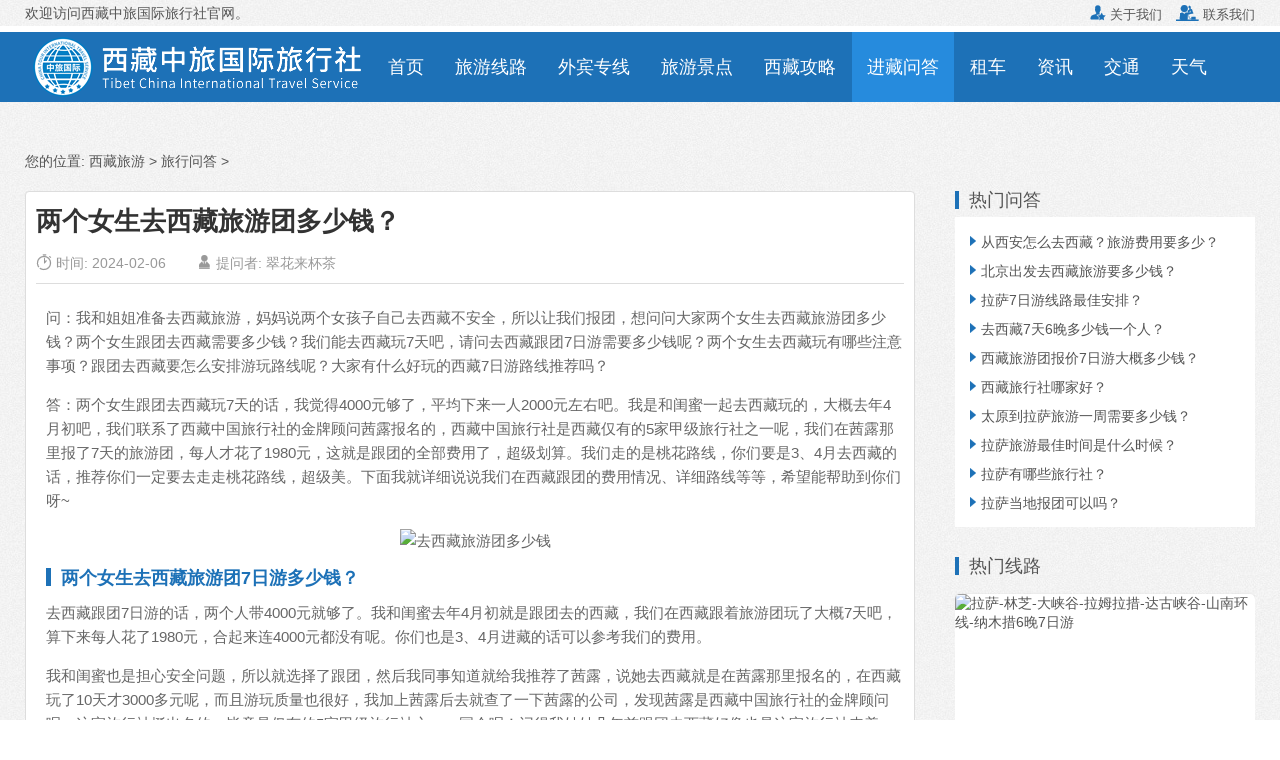

--- FILE ---
content_type: text/html
request_url: https://www.ctsxz.com/wenda/16784.html
body_size: 11510
content:
<!doctype html>
<html>
<head>
<meta http-equiv="Content-Type" content="text/html; charset=utf-8">
<title>两个女生去西藏旅游团7日游多少钱？两个女生去西藏玩有哪些注意事项？_西藏中旅国际旅行社</title>
<meta name="keywords" content="去西藏旅游团多少钱,跟团去西藏需要多少钱" />
<meta name="description" content="问：我和姐姐准备去西藏旅游，妈妈说两个女孩子自己去西藏不安全，所以让我们报团，想问问大家两个女生去西藏旅游团多少钱？两个女生跟团去西藏需要多少钱？我们能去西藏玩7天吧，请问去西藏跟团7日游需要多少钱呢？两个女生去西藏玩有哪些注意事项？跟团去西藏要怎么安排游玩路线呢？大家有什么好玩的西藏7日游路线推荐吗？" />
<meta name="viewport" content="width=device-width, initial-scale=1.0, maximum-scale=1.0, minimum-scale=1.0, user-scalable=no" />
<meta http-equiv="Cache-Control" content="no-transform" /> 
<meta http-equiv="Cache-Control" content="no-siteapp" /> 
<meta name="applicable-device" content="pc,mobile">
<meta name="apple-mobile-web-app-capable" content="yes">
<meta name="apple-mobile-web-app-status-bar-style" content="black">
<meta name="format-detection" content="telephone=no" />
<meta http-equiv="X-UA-Compatible" content="chrome=1">
<script type="text/javascript" src="https://apps.bdimg.com/libs/zepto/1.1.3/zepto.min.js"></script>
<link rel="stylesheet"  href="/skin/shu/css/style.css" type="text/css" />
<link rel="icon" href="/skin/shu/images/logo-32x32.png" sizes="32x32" />
<link rel="icon" href="/skin/shu/images/logo-192x192.png" sizes="192x192" />
<link rel="apple-touch-icon-precomposed" href="/skin/shu/images/logo-180x180.png" />
<meta name="msapplication-TileImage" content="/skin/shu/images/logo-270x270.png" />
<!--[if lt IE 9]><script src="/skin/shu/js/html5.js"></script><![endif]-->
<script src="/e/data/js/ajax.js" type="text/javascript"></script>
<style type="text/css">
.header-p-c { position: fixed; left: 0; bottom: 10%; height: 90%; z-index: 10; width: 100%; background-color: #fff; display: none; }
.header-p-c-l { width: 25%; float: left; background-color: #fff; overflow-y: scroll!important; height: 100%; }
.header-p-c-r { width: 75%; float: right; background-color: #red; }
.header-p-c-l ul li { padding: 16px 4px; display: block; text-align: center; }
.header-p-c-l ul li a { color: #666; }
.header-p-c-l ul li a:hover { color: #000; }
.header-p-c-l ul li.aa { border: 1px solid #bfc5c8; border-top: none; background: #fff; cursor: hand; }
.header-p-c-l ul li.bb { border-bottom: 1px solid #bfc5c8; cursor: hand; background-color: #f8f8f8; color: #f5692c; border-left: 2px solid #f5692c; }
.header-p-c-r { height: 100%; overflow-y: scroll!important; }
.list2 { text-align: left; background: #f8f8f8; height: 100%; overflow-y: scroll!important; }
.dis { display: block; height: 100%; overflow-y: scroll!important; }
.undis { display: none; }
.open { display: block; }
</style>
<script src="//msite.baidu.com/sdk/c.js?appid=1608471564572840"></script>
</head>
<body class="post-template-default single single-post postid-1432 single-format-standard">
<!--- Header_wap --->
<div class="header-phone">
<div id="wap_c"><script>w_top1();</script></div>
<header>
<div class="header-wap">
   <div class="h-left"><a href="javascript:history.back(-1);"><img src="/skin/shu/images/nav_back.png"></a></div>
   <div class="h-c"><a href="https://www.ctsxz.com/">西藏中旅国际旅行社</a></div>
   <div class="h-right"><a class="c-xia"></a></div>
</div>
</header>
<!--面包屑-->
<div class="c-xiala">
	<dl class="xiala-1"><dt><a href="/tours/" title="西藏旅游线路">旅游线路</a></dt>
		<dd><a href="/tours/gty/">跟团游</a></dd>
		<dd><a href="/tours/zby/">周边游</a></dd>
		<dd><a href="/tours/sdy/">深度游</a></dd>
		<dd><a href="/tibet/tours/">外宾进藏</a></dd>
		<dd><a href="/tours/dongyou/">冬游西藏</a></dd>
	</dl>
	<dl class="xiala-1"><dt><a href="/sight/" title="西藏旅游景点">旅游景点</a></dt>
		<dd><a href="/sight/lasa/">拉萨景点</a></dd>
		<dd><a href="/sight/linzhi/">林芝景点</a></dd>
		<dd><a href="/sight/shannan/">山南景点</a></dd>
		<dd><a href="/sight/changdu/">昌都景点</a></dd>
		
		<dd><a href="/sight/ali/">阿里景点</a></dd>
		<dd><a href="/sight/linzhi/">日喀则景点</a></dd>
		<dd><a href="/sight/naqu/">那曲景点</a></dd>
		<dd><a href="/guide/14748.html" title="西藏旅游必看景点">必看景点</a></dd>
	</dl>
	<dl class="xiala-1"><dt><a href="/guide/" title="西藏旅游攻略">旅游攻略</a></dt>
		<dd><a href="/guide/1112.html">边防证</a></dd>
		<dd><a href="/tibet/guide/1079.html">入藏函</a></dd>
		<dd><a href="/guide/1548.html">不宜进藏</a></dd>
		<dd><a href="/wenda/13186.html">孕妇进藏</a></dd>
		
		<dd><a href="/tibet-travel/" title="外国人去西藏旅游">外宾去西藏</a></dd>
		<dd><a href="/tibet/guide/1084.html" title="台湾人去西藏">台湾进藏</a></dd>
		<dd><a href="/guide/1263.html" title="中国旅行证去西藏">中国旅行证</a></dd>
		<dd><a href="/guide/1203.html" title="国外绿卡去西藏">国外绿卡</a></dd>
		
		<dd><a href="/guide/1111.html" title="西藏旅游注意事项">注意事项</a></dd>
		<dd><a href="/wenda/2695.html">怎么去西藏</a></dd>
		<dd><a href="/tibet/guide/14745.html">台湾居住证</a></dd>
		<dd><a href="/tibet/guide/14744.html">港澳居住证</a></dd>
	</dl>
	<dl class="xiala-1"><dt><a href="/tianqi/">西藏天气</a></dt>
		<dd><a href="/tianqi/lasa.html">拉萨天气</a></dd>
		<dd><a href="/tianqi/linzhi.html">林芝天气</a></dd>
		<dd><a href="/tianqi/shannan.html">山南天气</a></dd>
		<dd><a href="/tianqi/changdu.html">昌都天气</a></dd>
		<dd><a href="/tianqi/ali.html">阿里天气</a></dd>
		
		<dd><a href="/tianqi/rikaze.html">日喀则天气</a></dd>
		<dd><a href="/tianqi/naqu.html">那曲天气</a></dd>
	</dl>
	<dl class="xiala-1"><dt><a href="/traffic/">去西藏交通</a></dt>
	    <dd><a href="/from/beijing-to-tibet/">北京去西藏</a></dd>
		<dd><a href="/from/shanghai-to-tibet/">上海去西藏</a></dd>
		<dd><a href="/from/guangzhou-to-tibet/">广州去西藏</a></dd>
		<dd><a href="/from/qinghai-to-tibet/">青海去西藏</a></dd>
		<dd><a href="/from/sichuan-to-tibet/">四川去西藏</a></dd>
	</dl>
</div>
<script type="text/javascript">
$(function(){
$(".c-xia").click(function(){
$(this).toggleClass("c-xxx");
$(".c-xiala").toggle();
})
})
</script>
<!--面包屑_end-->
<div id="wap_c"><script>w_top3();</script></div>
<!--顶部导航栏-->
<div class="nav">
   <ul>
     <li><a href="/tours/">旅游线路</a></li>
	 <li><a href="/tibet/">外宾进藏</a></li>
	 <li><a href="/sight/">旅游景点</a></li>
	 <li><a href="/car/">西藏租车</a></li>
	 <li><a href="/wenda/">进藏问答</a></li>
	 
	 <li><a href="/guide/">西藏攻略</a></li>
	 <li><a href="/tianqi/">西藏天气</a></li>
	 <li><a href="/traffic/">交通指南</a></li>
	 <li><a href="/xizang/">西藏概况</a></li>
	 <li><a href="/news/">旅游信息</a></li>
   </ul>
</div>
<!--顶部导航栏_end-->
<div id="wap_c"><script>w_so1();</script></div>
<!--全站搜索-->
<div class="all_so">
<input class="search-keyword" name="q" type="text" id="bdcsMain" onfocus="if (value =='输入关键词搜索内容'){value =''}" onblur="if (value ==''){value='输入关键词搜索内容'}" value="输入关键词搜索内容" size="35">
 <button class="search-submit" id="btnPost" type="submit" onclick="window.open('http://zhannei.baidu.com/cse/search?s=18240355329680661992&entry=1&q='+document.getElementById('bdcsMain').value)">搜索</button>
</div>
<!--底部导航栏-->
<div id="footer-tools">
<a class="f-phone" href="tel:13908915938"><i></i><span>联系电话</span></a> 
<a href="https://bwt.zoosnet.net/LR/Chatpre.aspx?id=BWT32232548" class="f-chat" rel="nofollow"><i></i><span>在线咨询</span></a> 
<span style='cursor: pointer' onclick='copywx()' data-clipboard-target='#foo' data-clipboard-action='copy' class="booking" rel="nofollow"><a href='weixin://' class="f-weixin">添加微信</a></span>
</div>

</div>
<!-- /header_wap --->
<div class="header-top">
    <div class="container clearfix">
        <div class="site-tel-left">
		    欢迎访问西藏中旅国际旅行社官网。
        </div>
        <div class="site-tel-top">
            <a href="/about/about.html"><i class="fa iconfont">&#xe6b2;</i> 关于我们</a>
            <a href="/about/contact.html"><i class="fa iconfont">&#xe6d4;</i> 联系我们</a>
		</div>
    </div>
</div>
<div class="header">
	<div class="container">	
        <div class="site-nav">
            <ul>
			    <li class="logo-pc-top"><div class="logo-pc"><a href="https://www.ctsxz.com/" title="西藏中旅国际旅行社"><img src="/skin/shu/images/logo-pc.png"></a></div></li>
                <li><a href="/" id="pc-nav01">首页</a></li>
                <li><a href="/tours/" id="pc-nav06">旅游线路</a></li>
                <li><a href="/tibet/" id="pc-nav040">外宾专线</a></li>
                <li><a href="/sight/" id="pc-nav08">旅游景点</a></li>  
				<li><a href="/guide/" id="pc-nav18">西藏攻略</a></li>
				<li><a href="/wenda/" id="pc-nav21">进藏问答</a></li>
				 <li><a href="/car/" id="pc-nav0">租车</a></li>
                <li><a href="/news/" id="pc-nav19">资讯</a></li>
                <li><a href="/traffic/" id="pc-nav24">交通</a></li>
				<li><a href="/tianqi/" id="pc-nav23">天气</a></li> 
            </ul>
        </div>
	</div>
</div>
<div class="container">
  <div class="curNav clearfix">您的位置: <a href="https://www.ctsxz.com/">西藏旅游</a>&nbsp;>&nbsp;<a href="/wenda/">旅行问答</a>&nbsp;>&nbsp;</div>
  <div class="clearfix"></div>
  <div class="content-wrap">
    <div class="content">
	  <div class="article-infos">
		  <div class="article-header">
			<h1 class="article-title">两个女生去西藏旅游团多少钱？</h1>
			<ul class="article-meta">
			  <li class="meta-time"><i class="iconfont">&#xe697;</i> 时间: 2024-02-06</li>
			  <li class="meta-likes"><i class="iconfont">&#xe61f;</i> 提问者: 翠花来杯茶 </li>
			  <!-- 最后修改：2024-02-06 16:22 -->
			</ul>
		  </div>
		  <div class="article-content">
			<p>问：我和姐姐准备去西藏旅游，妈妈说两个女孩子自己去西藏不安全，所以让我们报团，想问问大家两个女生去西藏旅游团多少钱？两个女生跟团去西藏需要多少钱？我们能去西藏玩7天吧，请问去西藏跟团7日游需要多少钱呢？两个女生去西藏玩有哪些注意事项？跟团去西藏要怎么安排游玩路线呢？大家有什么好玩的西藏7日游路线推荐吗？</p>
<p>答：两个女生跟团去西藏玩7天的话，我觉得4000元够了，平均下来一人2000元左右吧。我是和闺蜜一起去西藏玩的，大概去年4月初吧，我们联系了西藏中国旅行社的金牌顾问茜露报名的，西藏中国旅行社是西藏仅有的5家甲级旅行社之一呢，我们在茜露那里报了7天的旅游团，每人才花了1980元，这就是跟团的全部费用了，超级划算。我们走的是桃花路线，你们要是3、4月去西藏的话，推荐你们一定要去走走桃花路线，超级美。下面我就详细说说我们在西藏跟团的费用情况、详细路线等等，希望能帮助到你们呀~</p>
<p style="text-align: center;"><img alt="去西藏旅游团多少钱" src="/d/file/20240206/e54cb8d38ff384e7f8592ec4ebf87b70.jpg" /></p>
<h2>两个女生去西藏旅游团7日游多少钱？</h2>
<p>去西藏跟团7日游的话，两个人带4000元就够了。我和闺蜜去年4月初就是跟团去的西藏，我们在西藏跟着旅游团玩了大概7天吧，算下来每人花了1980元，合起来连4000元都没有呢。你们也是3、4月进藏的话可以参考我们的费用。</p>
<p>我和闺蜜也是担心安全问题，所以就选择了跟团，然后我同事知道就给我推荐了茜露，说她去西藏就是在茜露那里报名的，在西藏玩了10天才3000多元呢，而且游玩质量也很好，我加上茜露后去就查了一下茜露的公司，发现茜露是西藏中国旅行社的金牌顾问呢，这家旅行社挺出名的，毕竟是仅有的5家甲级旅行社之一，国企呢！记得我姑姑几年前跟团去西藏好像也是这家旅行社来着。所以我和闺蜜就在茜露这里报名了，没想到茜露公司和西藏当地的酒店都有合作的，原价500多元一晚的酒店，我们一晚上才花了200多元，而且还是星级供氧酒店呢，这环境好好。</p>
<p>最重要的是，茜露还帮我们搞定了布达拉宫的门票呢，这个门票得提前预约来着，每天放出的票都是有限的，我俩没一个人抢到了，没想到茜露直接搞定门票不说，还带着我们走VIP通道呢，这就是找茜露报名跟团的优势呀，国企就是爽！在玩的时候，茜露的服务也是很到位的，还很大方地请我们拍了一套价值399元的藏装旅拍呢，最后离开拉萨茜露还送了我们一人一个布达拉宫的小积木，开心嘻嘻！我们这跟团的1980元真是物超所值呀！所以你们想跟团去西藏玩的话，我很推荐你们找茜露报名的，毕竟有其他旅行社没有的优势，茜露还是金牌顾问，全程服务都不会让人感到不舒服呢，更别说还很大方了。而且茜露的专业知识也很强的，我把西藏中国旅行社的这位金牌顾问茜露（我有她电话：13908913899 你可以加上微 信好友，问问看是否有西藏旅游优惠券）放这里，你们进藏之前有疑问都可以找她咨询的啦，反正问问不花钱</p>
<p style="text-align: center;"><img alt="去西藏旅游团多少钱" src="/d/file/20240206/e1a17419dc3701038017bee7ba7584da.jpg" /></p>
<h2>在西藏跟团7日游走什么路线好玩？</h2>
<p>我和闺蜜在西藏跟团玩了7天吧，茜露推荐的路线真的好好呀，不用很早就起来赶行程，而且茜露公司就是西藏本地的，更加熟悉西藏的景点路况，所以我们跟团的路线都没有重复呢，玩得可满意了，西藏中国旅行社的路线就是牛！详细路线我分享给你们，你们可以参考参考哦：</p>
<p>第1天：我和闺蜜刚出火车站，茜露已经提前到了，还安排了专车送我们去酒店，而且我闺蜜是第一次来西藏，茜露还告诉她刚到第一天不要洗澡呢，以免感冒。</p>
<p>第2天：今天先去了林芝的巴松措，虽然我不是第一次来，但是看到这湖泊、青山与雪峰为一体的巴松措，还是很感叹于大自然的神奇~我和闺蜜还在湖边开始比谁打的水漂更远呢，还是我更胜一筹~</p>
<p>第3天：今天参观了雅尼湿地公园，我们还去特别火的网红玻璃栈桥打卡了。接着最激动人心的来了，我们坐船游览了雅鲁藏布江，第一次坐船很激动，但是我居然晕船，真的哭了，天旋地转的，还是茜露赶紧给我贴了晕船贴，我才舒服很多，高高兴兴地又去拍照啦嘻嘻。接着我们去了鲁朗林海打卡，春天的气息很浓厚呀~</p>
<p>第4天：直奔桃花村！看到成片的桃花林的那一刻，我呼吸都停住了，拜托，我们国家有这么美的桃花林我居然才知道！西藏文旅局宣传搞起来呀！住在桃花村的人真是太幸福了呜呜呜~回到拉萨，茜露还请我们吃了烤全羊呢，好吃到根本停不下来！</p>
<p>第5天：我们去了藏梵阁，然后就直奔羊湖啦，不愧是西藏三大圣湖之一呀，这一趟没白来！这么清澈见底的湖水还是第一次见呢！</p>
<p>第6天：期待已久的布达拉宫我来啦！终于揭开了布达拉宫里面的神秘面纱，可惜了不能拍照，不然一个手机内存都不够我用的！我们还参观了大昭寺，最后去了八角街逛一逛，我闺蜜买东西的时候，茜露还帮忙砍价了呢，茜露还是如此靠谱！</p>
<p>第7天：吃完早饭，我们在拉萨市区逛了逛，茜露就安排专车送我们去火车站，下次再见，美丽的西藏！</p>
<p>我不是第一次来西藏玩，茜露每次的安排都令人很满意呀！这次我们玩的桃花路线真是一绝，感觉看一次完全不够的。而且全程也没有任何强制消费，买不买随意了。茜露人还很大方呢，在鲁朗的时候，我和闺蜜觉得那个骑马射箭的体验费用比较贵，没想到茜露直接请我们免费玩了一次，第一次骑马成就Get！最后离开拉萨茜露送了我和闺蜜一人一个布达拉宫的摆件呢，有被惊喜到！所以你们去西藏不知道怎么玩的话，可以加上西藏中国旅行社的顾问茜露（我有她电话：13908913899 复制加好友，免费答疑规划路线~）问问哦，茜露安排得绝对包你满意！</p>
<p style="text-align: center;"><img alt="去西藏旅游团多少钱" src="/d/file/20240206/6a4b0035c5b76c0045e0b32e212d8499.jpg" /></p>
<h2>两个女生去西藏玩有哪些注意事项？</h2>
<p>1、带个200的零钱在身上吧。就是说我和闺蜜激情逛街，看上了几个钥匙扣，结果，只收现金，你们知道我和闺蜜拿着几个钥匙扣站在收银的地方，然后一分钱拿不出来多尴尬吗？最后还是茜露帮我们垫付的钱，不然真的太社死了~</p>
<p>2、电话卡是移动的吧？因为移动的信号在西藏是最好的，这样能保证手机随时有信号，给家里报平安，毕竟两个女孩子嘛，还是得注意安全的啦！</p>
<p>3、例假过了再去西藏！在西藏来了大姨妈什么感受？问就是火山爆发，还有肚子里在海啸，幸好我是在离开西藏前1天来的，只是很难受，要是在刚到西藏来了，那什么都不用玩了，直接打道回府得了。所以真诚建议大家，生理期过了再去西藏玩吧！</p>
<p>总的来说，去西藏跟团7日游的话，人均消费大概2000元，你们两个女生去西藏的话带4000元完全够用了。不想跟团去西藏踩雷的话，那我真的建议你们找西藏中国旅行社的金牌顾问茜露报名，游玩体验直接拉满！好啦，我就分享到这里，你们还有什么疑问的话可以直接去问茜露哦，最后希望你们在西藏玩得开心愉快呀！</p>		  
		  </div>
		  <div class="tags_list">Tags： 			</div>
			<div class="wap_weixin">
			  <dl>
			    <dt>看遍旅游攻略，不如添加顾问微信聊一聊路线。</dt>
				<dd><img src="/skin/shu/images/wap_weixin.jpg"></dd>
				<dd>①复制手机号：<span style="cursor: pointer" onClick="" class="wx_tel" id="foo" data-clipboard-target="#foo" data-clipboard-action="copy" >13908915938</span></dd>
				<dd>②打开微信后添加好友，粘贴</dd>
			  </dl>
			</div>
		  <div class="article-ask"><a href="#answer"><i class="iconfont">&#xe9e2;</i> 我有更好的答案</a><span>本回答由<font color="#FF870F">偲偲</font>负责采纳最佳答案</span></div> 
	  </div>
	  <div class="ask_reply clearfix">
	    <script>
  function CheckPl(obj)
  {
	  var saytext = obj.saytext.value;
	  if(saytext=="")
	  {
		  alert("您没什么话要说吗？");
		  obj.saytext.focus();
		  return false;
	  }
	  
	  if(saytext.length>1000) {
	  	  alert("您回答有点多，能不能简单点？");
		  obj.saytext.focus();
		  return false;
	  }
	  
	  return true;
  }
</script>
<form action="/e/pl/doaction.php" method="post" name="saypl" id="saypl" onSubmit="return CheckPl(document.saypl)">		  
<div class="pl_totel">
  其他回答<span>精选</span>
</div>
<div class="pl_list">
  <p>暂无</p></div>
<a name="answer"></a>
<div class="pl_news">
  <div class="pl_ans">我来回答</div>
  <div class="pl_news_user clearfix">
     <div class="pl_news_user_l">昵称:</div>
	 <div class="pl_news_user_r"><input name="username" type="text" id="username" value="" style="height:20px;" />&nbsp; &nbsp;<input name="nomember" type="checkbox" id="nomember" value="1" checked="checked" /></div>
  </div>
  <div class="pl_news_code clearfix">
     <div class="pl_news_code_l">验证码:</div>
	 <div class="pl_news_code_r"><input name="key" type="text" class="inputText" style="height:20px;" />
<img src="/e/ShowKey/?v=pl" align="absmiddle" name="plKeyImg" id="plKeyImg" onClick="plKeyImg.src='/e/ShowKey/?v=pl&t='+Math.random()" title="看不清楚,点击刷新" /></div>
  </div>
  <div class="pl_news_info">
	 <textarea name="saytext" rows="6" id="saytext" class="pl_info"></textarea>
	    <input name="imageField" type="image" src="/e/data/images/postpl.gif" class="mt_6" />
<input name="id" type="hidden" id="id" value="16784" />
<input name="classid" type="hidden" id="classid" value="21" />
<input name="enews" type="hidden" id="enews" value="AddPl" />
<input name="repid" type="hidden" id="repid" value="0" />
<input type="hidden" name="ecmsfrom" value="/wenda/16784.html"> 
  </div>
</div>
</form>
	  
	  </div>
      <div class="article-nav clearfix"> <span class="article-nav-prev">上一篇：<a href='/wenda/16782.html'>西藏旅游团价格多少？</a> </span> <span class="article-nav-next">下一篇：<a href='/wenda/16785.html'>现在西藏旅游团大概多少钱？</a> </span> </div>
      <div class="widget widget_spots">
        <header>
          <h3>猜你喜欢</h3>
        </header>
        <div class="inner inner6">
          <ul>
		    <!--内容页tag相关-->
 <!--内容页tag//end -->
		     
          </ul>
        </div>
      </div>
    </div>
  </div>
  <div class="sidebar">
    <div class="widget widget_spots">
      <header>
        <h3>热门问答</h3>
      </header>
      <div class="inner inner2">
        <ul>
		           <li><a href="/wenda/16128.html" target="_blank"><i class="iconfont">&#xe790;</i>从西安怎么去西藏？旅游费用要多少？</a></li>
		            <li><a href="/wenda/15437.html" target="_blank"><i class="iconfont">&#xe790;</i>北京出发去西藏旅游要多少钱？</a></li>
		            <li><a href="/wenda/16032.html" target="_blank"><i class="iconfont">&#xe790;</i>拉萨7日游线路最佳安排？</a></li>
		            <li><a href="/wenda/16771.html" target="_blank"><i class="iconfont">&#xe790;</i>去西藏7天6晚多少钱一个人？</a></li>
		            <li><a href="/wenda/16780.html" target="_blank"><i class="iconfont">&#xe790;</i>西藏旅游团报价7日游大概多少钱？</a></li>
		            <li><a href="/wenda/9615.html" target="_blank"><i class="iconfont">&#xe790;</i>西藏旅行社哪家好？</a></li>
		            <li><a href="/wenda/16077.html" target="_blank"><i class="iconfont">&#xe790;</i>太原到拉萨旅游一周需要多少钱？</a></li>
		            <li><a href="/wenda/2019.html" target="_blank"><i class="iconfont">&#xe790;</i>拉萨旅游最佳时间是什么时候？</a></li>
		            <li><a href="/wenda/13758.html" target="_blank"><i class="iconfont">&#xe790;</i>拉萨有哪些旅行社？</a></li>
		            <li><a href="/wenda/16238.html" target="_blank"><i class="iconfont">&#xe790;</i>拉萨当地报团可以吗？</a></li>
		  	
        </ul>
      </div>
      
    </div>
	<!-- 热门线路_右侧 -->
	<div class="widget widget_rmxl">
	  <header>
        <h3>热门线路</h3>
      </header>
       <ul class="inner">
	    		<li>
		<a href="/tours/103.html" target="_blank" title="拉萨-林芝-大峡谷-拉姆拉措-达古峡谷-山南环线-纳木措6晚7日游">
		<div class="pic">
			<img src="/d/file/20200719/76362c4fd3dfeeb73218b6ba8d2bd44e.jpg" alt="拉萨-林芝-大峡谷-拉姆拉措-达古峡谷-山南环线-纳木措6晚7日游" />
			<span>¥ 3580</span>		</div>
		<div class="con">拉萨-林芝-大峡谷-拉姆拉措-达古峡谷</div>
		</a>		</li>
				<li>
		<a href="/tours/173.html" target="_blank" title="拉萨-林芝-巴松错-鲁朗-大峡谷-羊湖-纳木措7晚8日">
		<div class="pic">
			<img src="/d/file/20200706/00b3e09c76a93733b56e3a5fec3ddc22.jpg" alt="拉萨-林芝-巴松错-鲁朗-大峡谷-羊湖-纳木措7晚8日" />
			<span>¥ 2660</span>		</div>
		<div class="con">拉萨-林芝-巴松错-鲁朗-大峡谷-羊湖-</div>
		</a>		</li>
				<li>
		<a href="/tibet/tours/81.html" target="_blank" title="拉萨+珠峰+阿里南线+纳木错 12天11晚">
		<div class="pic">
			<img src="/d/file/20180613/0b6f5a7e2e3c8aab11f93be1124dbb92.jpg" alt="拉萨+珠峰+阿里南线+纳木错 12天11晚" />
			<span>¥ 9800</span>		</div>
		<div class="con">拉萨+珠峰+阿里南线+纳木错 12天11晚</div>
		</a>		</li>
				<li>
		<a href="/tours/106.html" target="_blank" title="拉萨-林芝-波密-岗云杉林-米堆-然乌-日喀则-珠峰10晚11日游">
		<div class="pic">
			<img src="/d/file/20180530/b1fe2b36c59e9f4d0893e6352efa62ea.jpg" alt="拉萨-林芝-波密-岗云杉林-米堆-然乌-日喀则-珠峰10晚11日游" />
			<span>¥ 3860</span>		</div>
		<div class="con">拉萨-林芝-波密-岗云杉林-米堆-然乌-</div>
		</a>		</li>
				
	   </ul> 
    </div>
	<!-- 热门线路_右侧//end -->
  </div>
</div>
<div class="customtrip" style="background-image: url(/skin/shu/images/frombanner.jpg)" id="formbanner" name="formbanner">
    <div class="formbg-rgba">
    
    <div class="container pb45 clearfix">
        <div class="customtrip-intro fromleft">
            <header>
                <h2>西藏中旅国际旅行社</h2>
                <h4>探寻秘境西藏之旅</h4>
            </header>
            <p class="item-01">多年行业服务经验 、<strong>始终专注做好一件事</strong></p>
            <p class="item-02">不用辛苦看攻略、做预订、查签证资料</p>
            <p class="item-02">不止机票+酒店，帮你搞定一切</p>
            <p class="item-03">为你私人定制一次难忘的旅行</p>
        </div>
        <div class="customtrip-form fromright">
            <form id="formbook" name="formbook" method="post">
                <div class="item">
                    <label for="name">姓名</label>
                    <input type="text" class="name-input" id="name" name="name">
                    <i class="iconfont iconfont-color">&#xe61f;</i>
                </div>
                <div class="item">
                    <label>
                    	<select name="wechat1" class="form-select">
                            <option value="WeChat" selected="">微信</option>
                            <option value="Line">Line</option>
                            <option value="WhatApp">WhatApp</option>
                            <option value="Skype">Skype</option>
                        </select>
                    </label>
                    <input type="text" name="weachatid" id="weachatid" class="name-input" style="margin-left:5px;width:75%;">
                    <i class="iconfont iconfont-color">&#xe703;</i>
                </div>
                <div class="item item-phone">
                    <label for="phone">手机</label>
                    <input name="phone" type="text" id="phone" class="name-input">
                    <i class="iconfont iconfont-color">&#xe6dd;</i>
                </div>
                <div class="item item-email">
                    <label for="email">邮箱</label>
                    <input type="text" class="name-input" id="email" name="email" >
                    <i class="iconfont iconfont-color">&#xe6b7;</i>
                </div>
                <div class="item item-remark">
                    <label for="remark">备注</label>
                    <textarea name="remark" id="remark" rows="4" placeholder="您的描述越详细获得信息越准确，例如旅行时间、人数、感兴趣的景点或者问题等。"></textarea>
                </div>
                <div class="actions">
                    <input type="button" value="快速提交" class="sendButton" onClick="check_comments_1('formbook',0,0)">
                </div>
            </form>
            
        </div>
    </div>
    </div>
</div>
<div class="footer-faqs">
	<div class="container">
		<div class="inner">
			<h4>常见问题：</h4>
			<ul>
                <li><a href="/about/shop-amount.html" target="_blank">购物店说明</a></li>
                <li><a href="/about/self-financed.html" target="_blank">自费项目说明</a></li>
                <li><a href="/about/contract.html" target="_blank">旅游合同</a></li>
                <li><a href="/car/" target="_blank">租车包车</a></li>
                <li><a href="/about/pay.html" target="_blank">支付方式</a></li>
			</ul>
		</div>
	</div>
</div>
<div class="footer">
	<div class="container">
		<div class="brand">
		  <a href="https://www.ctsxz.com/" title="西藏中旅国际旅行社"><img src="/skin/shu/images/ft_logo.png" border="0"></a> 
		</div>
		<div class="inner">
		    <ul class="aboutlinks">
				<li><a href="/about/about.html">关于我们</a></li>
                <li><a href="/about/contact.html">联系我们</a></li>
				<li><a href="/about/copyright.html">版权声明</a></li>
				<li><a href="/about/pay.html">付款方式</a></li>
			</ul>
			<p><a href="https://www.ctsxz.com/">西藏旅行团</a>报名联系：<span id="copy_content">13908915938</span> (微信同号)</p>
			<p>电话：0891-6349899 地址：拉萨市慈松塘中路司法小区内(<a href="/about/address.html">查看地图</a>)</p>
		</div>
		<div class="wechat">
			<span class="tit"><i class="fa iconfont">&#xe704;</i>微信扫描二维码<br>关注我们</span>
			<img src="/skin/shu/images/wechat.jpg" alt="微信扫一扫">
		</div>
    </div>
</div>
<div class="copyright">
	<p><a href="/about/license.html">经营许可证：L-XZ-100188</a>&nbsp; 备案号：<a href="https://beian.miit.gov.cn/" target="_blank" rel="nofollow" title="公安备案号54010202000008">藏ICP备2023000629号-3</a></p>
	<p>Copyright&copy;2007-2025 <a href="https://www.ctsxz.com/">西藏中旅国际旅行社</a> 版权所有</p>
</div>
<script type="text/javascript" src="/skin/shu/js/clipboard.min.js"></script>
<script type="text/javascript" src="/skin/shu/js/common.js"></script>
<script type="text/javascript" src="/skin/shu/js/jquery.min.js"></script>
<script type="text/javascript" src="/skin/shu/js/main.js"></script>
<script type="text/javascript">
	$(document).ready(function () {
	//导航样式
		$('#pc-nav21').addClass('cur');

	});
</script>
<script src="/e/public/onclick/?enews=donews&classid=21&id=16784"></script></body>
</html>


--- FILE ---
content_type: text/css
request_url: https://www.ctsxz.com/skin/shu/css/style.css
body_size: 27994
content:
/*!
 * Theme Name & Copyright: Tibet China Travel Service
 * Version:V2.3_2023.4.17(1)
 */
html{font-family:sans-serif;-ms-text-size-adjust:100%;-webkit-text-size-adjust:100%}
body{margin:0;font-family:"Source Han Sans CN Light","noto sans",sans-serif;font-size:14px; background:url(../images/bg.jpg) repeat;position:relative;line-height:1.4;color:#555;overflow-x:hidden}
article,aside,details,figcaption,figure,footer,header,hgroup,main,menu,nav,section,summary{display:block}
audio,canvas,progress,video{display:inline-block;vertical-align:baseline}
audio:not([controls]){display:none;height:0}
[hidden],template{display:none}
a{background-color:transparent}
a:active,a:hover{outline:0}
abbr[title]{border-bottom:1px dotted}
/*b,strong{font-weight:700}*/
dfn{font-style:italic}
mark{background:#ff0;color:#000}
small{font-size:80%}
sub,sup{font-size:75%;line-height:0;position:relative;vertical-align:baseline}
sup{top:-.5em}
sub{bottom:-.25em}
img{border:0}
svg:not(:root){overflow:hidden}
figure{margin:1em 40px}
hr{-webkit-box-sizing:content-box;-moz-box-sizing:content-box;box-sizing:content-box;height:0}
pre{overflow:auto}
code,kbd,pre,samp{font-family:monospace,monospace;font-size:1em}
button,input,optgroup,select,textarea{color:inherit;font:inherit;margin:0}
button{overflow:visible}
button,select{text-transform:none}
button,html input[type=button],input[type=reset],input[type=submit]{-webkit-appearance:button;cursor:pointer}
button[disabled],html input[disabled]{cursor:default}
button::-moz-focus-inner,input::-moz-focus-inner{border:0;padding:0}
input{line-height:normal}
input[type=checkbox],input[type=radio]{-webkit-box-sizing:border-box;-moz-box-sizing:border-box;box-sizing:border-box;padding:0}
input[type=number]::-webkit-inner-spin-button,input[type=number]::-webkit-outer-spin-button{height:auto}
input[type=search]{-webkit-appearance:textfield;-webkit-box-sizing:content-box;-moz-box-sizing:content-box;box-sizing:content-box}
input[type=search]::-webkit-search-cancel-button,input[type=search]::-webkit-search-decoration{-webkit-appearance:none}
fieldset{border:1px solid silver;margin:0 2px;padding:.35em .625em .75em}
legend{border:0;padding:0}
textarea{overflow:auto}
optgroup{font-weight:700;/*--6.3--*/display:block;}
table{border-collapse:collapse;border-spacing:0}
td,th{padding:0}
*{-webkit-box-sizing:border-box;-moz-box-sizing:border-box;box-sizing:border-box}
:after,:before{-webkit-box-sizing:border-box;-moz-box-sizing:border-box;box-sizing:border-box}
html{font-size:12px;-webkit-tap-highlight-color:transparent}
button,input,select,textarea{font-family:inherit;font-size:inherit;line-height:inherit}
figure{margin:0}
img{vertical-align:middle}
hr{margin-top:20px;margin-bottom:20px;border:0;border-top:1px solid #eee}
[role=button]{cursor:pointer}
fieldset{padding:0;margin:0;border:0;min-width:0}
legend{display:block;width:100%;padding:0;margin-bottom:20px;font-size:21px;line-height:inherit;color:#333;border:0;border-bottom:1px solid #e5e5e5}
label{display:inline-block;max-width:100%;margin-bottom:5px;font-weight:700}
input[type=search]{-webkit-box-sizing:border-box;-moz-box-sizing:border-box;box-sizing:border-box}
input[type=checkbox],input[type=radio]{margin:4px 0 0;margin-top:1px\9;line-height:normal}
input[type=file]{display:block}
input[type=range]{display:block;width:100%}
select[multiple],select[size]{height:auto}
input[type=checkbox]:focus,input[type=file]:focus,input[type=radio]:focus{outline:thin dotted;outline:5px auto -webkit-focus-ring-color;outline-offset:-2px}
output{display:block;padding-top:7px;font-size:14px;line-height:1.42857143;color:#555}
input[type=search]{-webkit-appearance:none}
@font-face {
  font-family: 'iconfont';
  src: url('../font/iconfont.eot');
  src: url('../font/iconfont.eot?#iefix') format('embedded-opentype'),
  url('../font/iconfont.woff') format('woff'),
  url('../font/iconfont.ttf') format('truetype'),
  url('../font/iconfont.svg#iconfont') format('svg');
}
.iconfont{
  font-family:"iconfont" !important;
  font-size:16px;font-style:normal;
  -webkit-font-smoothing: antialiased;
  -webkit-text-stroke-width: 0.2px;
  -moz-osx-font-smoothing: grayscale;
}
h1,h2,h3,h4,h5,h6{margin:0;padding:0;font-weight:400}
ol,ul{margin:0;padding:0;list-style:none}
dd,dl,dt{margin:0;padding:0}
embed,iframe,video{max-width:100%}
img{max-width:100%}
.pull-right{float:right!important}
.pull-left{float:left!important}
.hide{display:none!important}
.show{display:block!important}
.text-hide{font:0/0 a;color:transparent;text-shadow:none;background-color:transparent;border:0}
.hidden{display:none!important}
.affix{position:fixed}
.clearfix:after,.clearfix:before,.container:after,.container:before{display:table;content:"";line-height:0}
.clearfix:after,.container:after{clear:both}
.thumb,a,input{-webkit-transition:all .3s ease-in-out;-moz-transition:all .3s ease-in-out;transition:all .3s ease-in-out}
a{color:#555;text-decoration:none}
a:focus,a:hover{text-decoration:none}
a:hover{color:#1D71B7}
a:focus{outline:0;color:#555}
.fs-14 { font-size:14px;}
.fs-16 { font-size:16px;}
.mt_10 { margin-top:10px;}
.mt_6 { margin-top:6px;}
.f_ye {color:#FF6600;}

.ico1 li { padding-left: 16px; background: url(../images/ico-1.gif) 7px 11px no-repeat; }
.ico2 li { padding-left: 16px; background: url(../images/ico-2.gif) 6px 11px no-repeat; }
.ico3 li { padding-left: 16px; background: url(../images/ico-3.gif) 7px 11px no-repeat; }

.ban_text{ text-align:center; margin:20px 0;}
.ban_text a{color:#1D71B7;line-height:1.8; height:50px;}
.ban_text a:hover{ text-decoration:underline; font-weight:700; color: #FF3300;}

@media (max-width:768px){
  .ban_text{display:none;}
}

/*-- base style_end--*/
.container{max-width:1230px;text-align:left;position:relative;margin:0 auto;padding-left:0px;padding-right:0px}
@media (max-width:544px){.container{padding-left:10px;padding-right:10px}
}
.content-wrap{width:100%;float:left;margin-bottom:15px}
.content{position:relative;margin-right:340px;}
.sidebar{float:left;width:300px;margin-left:-300px}
@media (max-width:1024px){
.content-wrap{float:none}
.content{margin-left:0;margin-right:0;}
.sidebar{float:none;width:auto;margin-left:0;}
.home-content-right .content{margin-right:0;margin-left:0}
.home-content-right .sidebar{margin-left:0}
}
@media (min-width:1024px) and (max-width:1100px){
    .content{width: 70%; float: left; }
    .sidebar{width: 27%; float: right;}
}
.title-base{height:18px;margin-bottom:15px}
.title-base:after,.title-base:before{display:table;content:"";line-height:0}
.title-base:after{clear:both}
.title-base h3{float:left;font-size:18px;line-height:1}
.title-base h3 small{margin-left:15px;}
.title-base .links{float:right}
.title-base .links a{float:left;margin-left:21px;position:relative;color:#999}
.title-base .links a:hover{color:#1D71B7}
.title-base .links a::after{position:absolute;top:3px;right:-11px;content:'';background-color:#dfdfdf;width:1px;height:14px}
.title-base .links a:last-child{margin-right:0}
.title-base .links a:last-child::after{display:none}
.title-base .links a.on{color:#1D71B7}
@media (max-width:768px){.title-base{margin-bottom:10px;height:16px}
.title-base h3{font-size:16px;font-weight:700}
.title-base .links{font-size:12px;margin-top:2px}
.title-base .links a::after{height:12px;top:1px}
}
@media (max-width:544px){.title-base{height:14px;margin-bottom:5px}
.title-base h3{font-size:14px}
.title-base .links{font-size:10px;margin-top:0}
.title-base .links a{margin-left:16px}
.title-base .links a::after{height:10px;top:1px;right:-9px}
}
.sidebar .title-base{border-left:4px solid #1D71B7;padding-left:10px}
.leader-title{margin-bottom:30px;position:relative;height:240px;justify-content:center;align-items:center;display:-webkit-flex}
.leader-title .container{text-align:center}
.leader-title h1{margin:0;display:inline-block;font-size:36px;font-weight:400;color:#fff;position:relative;padding-top: 8%!important;}
.leader-title h1::after,.leader-title h1::before{position:absolute;top:59%;content:'';width:32px;height:1px;background-color:#fff}
.leader-title h1::before{left:-42px}
.leader-title h1::after{right:-42px}
.leader-title h3{margin-top:5px;font-size:18px;line-height:1.5;color:#fff}
@media (max-width:768px){.leader-title{height:160px;margin-bottom:15px}
.leader-title h1{font-size:27px}
.leader-title h3{font-size:14px}
}
@media (max-width:544px){.leader-title{height:120px}
.leader-title h1{font-size:16px;font-weight:700}
.leader-title h3{font-size:12px}
}
.leader-banner{position:relative}
.leader-banner .inner{position:absolute;bottom:0;left:0;right:0;padding:30px 0;background-color:rgba(0,0,0,.5);justify-content:center;align-items:center;display:-webkit-flex}
.leader-banner .container{text-align:center}
.leader-banner h1{display:none}
.leader-banner h2{margin-bottom:10px;display:inline-block;font-size:30px;font-weight:400;color:#fff}
.leader-banner p{margin:5px 0;font-size:14px;color:#fff}
.iselect{position:absolute;z-index:999;padding:2px;background-color:#fff;border-radius:2px;border:1px solid #1D71B7;max-height:213px;overflow-y:auto;display:none}
.iselect::-webkit-scrollbar-track-piece{background-color:#fff}
.iselect::-webkit-scrollbar{width:8px}
.iselect::-webkit-scrollbar-thumb{background-color:#ddd;-webkit-border-radius:0;border:2px solid #fff}
.iselect::-webkit-scrollbar-thumb:hover{background-color:#1D71B7}
.iselect li{line-height:30px;height:30px;padding:0 15px;cursor:pointer;border-radius:2px}
.iselect li:hover{color:#fff;background-color:#1D71B7}
.btn{display:inline-block;font-weight:400;text-align:center;white-space:nowrap;vertical-align:middle;cursor:pointer;user-select:none;border:1px solid transparent;padding:12px 36px;line-height:1;font-size:16px;border-radius:100px;-webkit-transition:all .2s ease-in-out;transition:all .2s ease-in-out}
.btn.focus{text-decoration:none}
.btn.active,.btn:active{background-image:none;outline:0;box-shadow:inset 0 3px 5px rgba(0,0,0,.125)}
.btn.disabled,.btn:disabled{cursor:default;opacity:.65;box-shadow:none}
.btn-default{color:#fff;background-color:#1D71B7}
.btn-default:hover{color:#fff;background-color:#e65c20}
.btn-default.active,.btn-default:active,.btn-default:focus{color:#fff}
.btn-order{color:#fff;background-color:#FE6A5E}
.btn-order:hover{color:#fff;background-color:#fe5c4f}
.btn-order.active,.btn-order:active,.btn-order:focus{color:#fff}
.btn-default-outline{color:#1D71B7;border-color:#1D71B7;background:0 0}
.btn-default-outline:hover{color:#fff;background-color:#1D71B7}
a.btn.disabled,fieldset[disabled] a.btn{pointer-events:none}
.btn-block{display:block;width:100%}
.btn-block+.btn-block{margin-top:5px}
.image-container{text-align:center;padding-top:15px;padding-bottom:15px;background-color:#fff;border-bottom:2px solid #DFE1E2;border-radius:3px}
.image-header{margin-bottom:30px}
.image-title{margin:0 0 7.5px}
.image-meta{color:#999}
.image-content img{height:auto}
.image-navigation{margin-top:30px;margin-bottom:30px}
.image-navigation a{padding:7px 15px;display:inline-block;border-radius:2px;background-color:#1D71B7;opacity:1;color:#fff}
.image-navigation a:hover{opacity:.8}
.image-caption,.image-description{margin:0 auto 30px;max-width:600px}
@media (max-width:1024px){.image-title{font-size:18px}
}
.error404{background-color:#fff}
.f404{padding:150px 15px;text-align:center}
.f404 h3{font-weight:400;font-size:20px;color:#999;margin:30px 0}
.f404 a{padding:7px 15px 8px;border:1px solid #5CB85C;color:#5CB85C;border-radius:2px;font-size:14px}
.f404 a:hover{background-color:#5CB85C;color:#fff}
@media (max-width:768px){.f404{padding-top:100px;padding-bottom:100px}
.f404 h3{font-size:15px}
}
@media (max-width:544px){.f404{padding-top:80px;padding-bottom:60px}
.f404 a{font-size:12px;padding:7px 15px}
}
.sidebar .affix{position:fixed;top:30px;width:300px}
@media (max-width:1024px){.sidebar .affix,.sidebar .affix-bottom{position:relative!important;top:0!important;width:auto}
}
.widget{position:relative;margin-bottom:30px;}
@media (max-width:768px){.widget{margin-bottom:15px}
}
.widget header{margin-bottom:15px;border-left:4px solid #1D71B7;padding-left:10px;margin-bottom:15px;height:18px}
.widget header:after,.widget header:before{display:table;content:"";line-height:0}
.widget header:after{clear:both}
.widget header h3{float:left;font-size:18px;line-height:1}
.widget header .links{float:right}
.widget header .links a{float:left;margin-left:21px;position:relative;color:#999}
.widget header .links a:hover{color:#1D71B7}
.widget header .links a::after{position:absolute;top:3px;right:-11px;content:'';background-color:#dfdfdf;width:1px;height:14px}
.widget header .links a:last-child{margin-right:0}
.widget header .links a:last-child::after{display:none}
.widget header .links a.on{color:#1D71B7}
@media (max-width:768px){.widget header{height:16px;margin-bottom:10px}
.widget header h3{font-weight:700;font-size:16px}
}
@media (max-width:544px){.widget header{height:14px}
.widget header h3{font-size:14px}
}
.widget ul:after,.widget ul:before{display:table;content:"";line-height:0}
.widget ul:after{clear:both}
.widget_custom ul{background-color:#F8F8F8;border-radius:2px 2px 0 0}
.widget_custom li{padding-left:100px;padding-top:15px;padding-bottom:15px;border-bottom:1px solid #eee}
.widget_custom li .fa{float:left;margin-left:-100px;width:100px;margin-top:3px;font-size:36px;text-align:center}
.widget_custom li p{margin:5px 0 0;font-size:12px;color:#999}
.widget_custom footer{background-color:#F8F8F8;border-radius:0 0 2px 2px;text-align:center;padding:15px}
.widget_safe ul{text-align:center;color:#fff;margin-right:-3%}
.widget_safe li{float:left;width:47%;margin-right:3%}
.widget_safe li a{color:#fff;display:block;padding:15px 20px;background-color:#1D71B7}
.widget_safe li a:hover{background-color:#00b8b2}
.widget_safe li a .fa{display:block;font-size:30px}
.widget_safe li a strong{font-weight:400;font-size:16px}
.widget_safe li a p{margin:5px 0 0;font-size:12px;color:#AFF0EE;color:rgba(255,255,255,.7)}
.widget_spots .inner{margin-top:-7px;background-color: #fff;}
.widget_spots dl{overflow:hidden;padding:7px 7px 4px 7px;border-bottom:1px solid #eee}
.widget_spots dt{font-weight:700;margin-bottom:3px;color:#555}
.widget_spots dd a{float:left;margin-right:9px;margin-bottom:3px;color:#777}
.widget_spots dd a:hover{color:#1D71B7}
@media (max-width:544px){.widget_spots .inner{margin-top:0}
}
.widget_counselor .inner{display:block;margin-bottom:15px}
.widget_counselor .inner:last-child{margin-bottom:0}
.widget_counselor footer{background-color:#fff;border:1px solid #eee;border-top:none;position:relative;text-align:center;padding:13px 15px}
.widget_counselor .level{-webkit-transition:all .3s ease-in-out;-moz-transition:all .3s ease-in-out;transition:all .3s ease-in-out;position:absolute;top:-20px;left:50%;width:160px;margin-left:-80px;border-radius:50px;padding:10px 20px;background-color:#1D71B7;color:#fff}
.widget_counselor .tit{display:block;padding:15px 0 10px 0;font-size:16px}
.widget_counselor .intro{-webkit-transition:all .3s ease-in-out;-moz-transition:all .3s ease-in-out;transition:all .3s ease-in-out;overflow:hidden;text-align:left;color:#999}
@media (max-width:768px){.widget_counselor .thumb{width:100%}
.widget_counselor .tit{font-weight:700}
}
.widget_service{background-color:#ddd;border-radius:4px;text-align:center;padding:30px 20px}
.widget_service h3{font-size:18px; margin-top:10px;}
.widget_service p{margin:10px 0;color:#999;line-height:1.5}
@media (max-width:768px){.widget_service {display:none;}
}
.widget_rmxl{width:100%; height:auto;overflow: hidden;}
.widget_rmxl ul{margin-top:-10px;}
.widget_rmxl li{width:100%; height:auto; margin-top:14px; position: relative; overflow: hidden;background:#fff;box-shadow:0 1px 3px rgba(0,0,0,.2);border-radius:5px;}
.widget_rmxl li a{display: block;}
.widget_rmxl li a div.pic{width:300px; height:200px; position: relative; overflow: hidden;}
.widget_rmxl li a div.pic img{display: block; width:300px; height:200px;}
.widget_rmxl li a div.pic span{display: block; width:300px; height: 25px; background: url(../images/icon_01.png); position: absolute; left: 0; bottom: 0; text-align:center; font: 700 14px/25px "microsoft yahei","SimHei",Arial,sans-serif; color: #F90;opacity:.5;}
.widget_rmxl li a:hover div.pic span{opacity:.9;}
.widget_rmxl li a div.con{height:auto; line-height:1.4;font: 100 12px/20px "microsoft yahei","SimHei",Arial,sans-serif; margin:6px 0px; padding:0px 4px;overflow: hidden;}

@media (max-width:768px){
.widget_rmxl li {width:47%;float:left;display:block;overflow:hidden; margin-right:10px;}
.widget_rmxl li a div.pic, .widget_rmxl li a div.pic img,
.widget_rmxl li a div.pic span {width:100%;height:18px;font-size:12px;line-height:1.4;}
.widget_rmxl li a div.pic, .widget_rmxl li a div.pic img { height:auto;}
}

.widget_cats ul{margin-right:-3%;text-align:center}
.widget_cats ul li{float:left;width:47%;margin-right:3%;margin-top:2.5%}
.widget_cats ul li:nth-child(-n+2){margin-top:0}
.widget_cats ul li a{display:block;padding:10px 10px;background-color:#F8F8F8;border-radius:2px;color:#777}
.widget_cats ul li a:hover{background-color:#1D71B7;color:#fff}
.widget_postlist .largethumb li{margin-bottom:15px}
.widget_postlist .largethumb .thumb{margin-bottom:5px}
.widget_postlist .thumbtitle li{overflow:hidden;padding-left:100px;margin-bottom:10px;padding-bottom:10px;border-bottom:1px solid #eee}
.widget_postlist .thumbtitle li:last-child{margin-bottom:0}
.widget_postlist .thumbtitle .thumb{float:left;margin-left:-100px;width:90px}
.widget_postlist .justtitle a{overflow:hidden;white-space:nowrap;text-overflow:ellipsis;position:relative;display:block;padding:10px 0 10px 14px;border-bottom:1px solid #eee}
.widget_postlist .justtitle a::before{content:'';position:absolute;top:50%;left:0;margin-top:-2px;width:4px;height:4px;border-radius:10px;background-color:#1D71B7}
.widget_postlist .justtitle a:hover{background-color:#F8F8F8}
.widget_text .textwidget{position:relative;overflow:hidden}
.widget_text .textwidget a{color:#1D71B7}
.widget_text .textwidget a:hover{text-decoration:underline}
.widget_text .textwidget p{margin:0 0 10px}
.widget_text .textwidget ul{list-style:disc;margin-left:18px;margin-bottom:10px}
.widget_text .textwidget ol{list-style:decimal;margin-left:18px;margin-bottom:10px}
.leader-xianlu h1{display:none}
.leadpager{line-height:1;margin-top:15px;margin-bottom:-10.5px;font-size:12px;color:#999;text-align:center}
@media (max-width:544px){.leadpager{padding-bottom:15px;margin-bottom:0;border-bottom:1px solid #f6f6f6}
}
.leadpager::before{content:'--- '}
.leadpager::after{content:' ---'}

.pages{margin-bottom:30px;text-align:center;font-size:14px}
.pages b{color:#fff;border:1px solid #1D71B7;background-color:#1D71B7; padding: 4px 6px;}
.pages a{text-decoration:none;border:1px solid #F1F1F1;border-color:#1D71B7;color:#1D71B7;background-color:#fff;padding:4px 10px;}
.pages b.alltotal{padding:4px 10px;}
.pages a:focus,.pages a:hover{border-color:#1D71B7;color:#1D71B7;background-color:#ddd;}

.pagination-loading{text-align:center;padding:15px 0}
.pagination-loading img{max-width:70px}
@media (max-width:768px){.pagination-loading img{max-width:50px}

.pages{margin-bottom:16px;font-size:12px}
.pages b{padding:2px 4px;}
.pages a{padding:2px 4px;}

}
.ias_trigger{margin-bottom:15px;text-align:center}
.ias_trigger a{display:inline-block;padding:7px 15px;border-radius:2px;background-color:#1D71B7;color:#fff}
.header{position:relative;z-index:9;background-color:#1D71B7;}
.logo{float:left;overflow:hidden;margin:10px 0 0 0;height:50px;font-size:1px;line-height:50px;color:#fff}
.logo span{display:none}
.logo a{display:block}
.logo img{display:block;margin-bottom:100px;max-height:40px}

@media (max-width:544px){.logo{height:26px}
.logo img{max-height:26px}
}
.site-tel{position:absolute;z-index:9;right:15px;top:12px;border:1px solid #fff;border-radius:2px;height:34px;line-height:34px;font-size:15px;font-weight:700;padding-right:10px;color:#1D71B7;background-color:#fff}
.site-tel .fa{margin-right:10px;font-size:22px;float:left;height:32px;width:32px;line-height:31px;text-align:center;overflow:hidden;background-color:#1D71B7;color:#fff}
.site-tel small{font-weight:400;font-size:12px;position:relative;top:-1px;margin-left:4px;color:#1D71B7}
@media (max-width:768px){.site-tel{font-size:14px}
}
@media (max-width:544px){.site-tel{top:10px;right:10px;height:26px;line-height:24px;font-size:12px;overflow:hidden;padding-right:5px}
.site-tel .fa{font-size:12px;line-height:24px;width:24px;margin-right:5px}
.site-tel small{font-size:10px}
}
.site-nav{width: 100%;font-size:15px;}
.site-nav>ul>li.menu-item-has-children:hover>a::before{border-top-color:#1D71B7}
.site-nav>ul>li.menu-item-has-children>a{position:relative;padding-right:15px}
.site-nav>ul>li.current-category-ancestor,.site-nav>ul>li.current-menu-item,.site-nav>ul>li.current-menu-parent,.site-nav>ul>li.current-post-ancestor{position:relative}
.site-nav>ul>li.current-category-ancestor::after,.site-nav>ul>li.current-menu-item::after,.site-nav>ul>li.current-menu-parent::after,.site-nav>ul>li.current-post-ancestor::after{}
.category-huaren .site-nav>ul>li.current-category-ancestor::after{display:none}
.site-nav ul{list-style:none;padding:0;margin:0; display: inline-block; margin-bottom: -5px;}
.site-nav ul:after,.site-nav ul:before{display:table;content:"";line-height:0}
.site-nav ul:after{clear:both}
.site-nav ul>li{position:relative;float:left;margin-right:1px}
.site-nav ul>li:hover{z-index:2;background:#268BDD;}
.site-nav ul>li>a{display:block;color:#fff;padding:0 15px;line-height:70px; font-size: 18px;}
.site-nav ul li a:hover,.site-nav ul li.active a:hover,.site-nav ul li:hover>a{color:#fff}
.site-nav ul li.current-category-ancestor>a,.site-nav ul li.current-menu-item>a,.site-nav ul li.current-menu-parent>a,.site-nav ul li.current-post-ancestor>a{color:#fff;background-color:#e65c20}
.category-huaren .site-nav ul li.current-category-ancestor>a{color:#555;background:0 0}
.site-nav ul .sub-menu{-webkit-transition:all .3s ease-in-out;-moz-transition:all .3s ease-in-out;transition:all .3s ease-in-out;visibility:hidden;opacity:0;position:absolute;top:100%;left:50%;z-index:9;margin-top:-25px;background-color:#fff;font-size:14px;padding:6px 0;box-shadow:0 2px 10px rgba(0,0,0,.15);line-height:32px;width:150px;margin-left:-83px;list-style:none;text-align:center;border-radius:0 0 3px 3px}
.site-nav ul .sub-menu::after,.site-nav ul .sub-menu::before{content:'';position:absolute;top:-5px;left:50%;margin-left:-3px;border-left:5px solid transparent;border-right:5px solid transparent}
.site-nav ul .sub-menu::before{border-bottom:5px solid #f0f0f0}
.site-nav ul .sub-menu::after{border-bottom:5px solid #fff;margin-top:1px}
.site-nav ul .sub-menu li{margin-left:0;margin-right:0;float:none}
.site-nav ul .sub-menu li a{display:block;padding:8px 15px;line-height:1.4;border-bottom:none}
.site-nav ul .sub-menu li a:hover{background-color:#eee;color:#555}
.site-nav ul ul .sub-menu{left:100%;margin-left:0;top:-6px}
.site-nav ul ul .sub-menu::after,.site-nav ul ul .sub-menu::before{left:-5px;transform:rotate(-90deg);margin-top:23px}
.site-nav ul ul .sub-menu::after{margin-left:-2px}
@media (max-width:1200px){.site-nav{margin-left:10px}
.site-nav ul>li{margin-right:15px}
.site-nav ul>li>a{padding:0}
.site-nav ul>li.menu-item-has-children>a{padding-right:0}
.site-nav ul li.current-menu-item>a,.site-nav ul li.current-menu-parent>a,.site-nav ul li.current-post-ancestor>a{background-color:#e65c20;color:#fff}
    .site-nav ul>li>a{font-size:16px;}
}
@media (max-width:1024px){.site-nav{clear:both;margin:0;float:none;}
.site-nav ul>li{margin-right:0}
.site-nav ul>li>a{line-height:32px;padding:0 15px!important; font-size: 15px; line-height: 69px;}
.site-nav ul>li.current-menu-item::after,.site-nav ul>li.current-menu-parent::after,.site-nav ul>li.current-post-ancestor::after{bottom:0}
}
@media (max-width:768px){.site-nav{font-size:14px;margin:0}
.site-nav ul>li{margin-right:12px}
.site-nav ul>li>a{padding:0!important; font-size: 12px;}
}
@media (max-width:544px){.site-nav{padding-top:5px;font-size:12px;font-weight:700;margin-left:-10px;margin-right:-10px}
.site-nav ul{display:-moz-box;display:box;display:-webkit-box}
.site-nav ul>li{text-align:center;-webkit-box-flex:1;margin-right:0}
.site-nav ul>li>a{line-height:30px}
}
.focusbox{position:relative;margin-bottom:0}
.focusbox .inner-wrap{z-index:2;position:absolute;left:0;top:0;right:0;bottom:0;justify-content:center;align-items:center;display:-webkit-flex}
.focusbox .inner{color:#fff;text-align:center;}
.focusbox h1{margin:0 0 20px;font-size:44px;font-weight:600;text-shadow:0 2px 3px #5d5d5d; padding-top:60px;}
.focusbox h2{margin:0 0;font-size:28px;text-shadow:0 2px 3px #5d5d5d}
.focusbox .actions{margin-top:50px;text-align:center;}
@media (max-width:1200px){.focusbox h1{margin:0 0 15px;font-size:30px}
.focusbox h2{font-size:16px}
.focusbox .actions{margin-top:30px}
}
@media (max-width:1024px){.focusbox h1{margin:0 0 10px;font-size:27px}
.focusbox .actions{margin-top:10px}
}
@media (max-width:768px){.focusbox{margin-bottom:15px}
.focusbox h1{margin:0 0 5px;font-size:20px}
.focusbox h2{font-size:14px}
.focusbox .btn{padding:8px 20px;font-size:14px}
}
@media (max-width:544px){.focusbox{ }
.focusbox .pic{height:160px;}
.focusbox h1{margin:0 0 5px;font-size:14px;font-weight:700}
.focusbox h2{font-size:14px;line-height:1.1}
.focusbox .actions{margin-top:10px}
.focusbox .btn{padding:7px 18px 6px;font-size:12px}
}
@supports (animation-fill-mode:forwards){@ keyframes topshow{from{top:100px;opacity:0}
to{top:0;opacity:1}
}
@-webkit-keyframes topshow{from{top:100px;opacity:0}
to{top:0;opacity:1}
}
.focusbox h1{opacity:0;position:relative;animation:topshow .8s 1;-webkit-animation:topshow .8s 1;animation-delay:.6s;-webkit-animation-delay:.6s;animation-fill-mode:forwards;-webkit-animation-fill-mode:forwards}
.focusbox h2{opacity:0;position:relative;animation:topshow .8s 1;-webkit-animation:topshow .8s 1;animation-delay:1.2s;-webkit-animation-delay:1.2s;animation-fill-mode:forwards;-webkit-animation-fill-mode:forwards}
.focusbox .actions a{opacity:0;position:relative;animation:topshow .8s 1;-webkit-animation:topshow .8s 1;animation-delay:2s;-webkit-animation-delay:2s;animation-fill-mode:forwards;-webkit-animation-fill-mode:forwards;font-weight:700;}
}
.tourline-filters{position:absolute;top:50%;left:50%;width:850px;margin-left:-500px;margin-top:-62.5px;background-color:#333;background-color:rgba(0,0,0,.5);color:#fff;padding:15px 30px}
.tourline-filters dl{overflow:hidden;padding-left:80px;margin:15px 0}
.tourline-filters dt{float:left;margin-left:-80px;width:80px;font-size:16px}
.tourline-filters dt i.iconfont{float:left;margin-right:10px;font-size:18px}

.tourline-filters dd a{float:left;margin-left:10px;padding:4px 10px;line-height:15px;border-radius:2px;color:#fff}
.tourline-filters dd a:hover{color:#1D71B7}
.tourline-filters dd a.active{cursor:default;background-color:#1D71B7}
.tourline-filters dd a.active:hover{color:#fff}
@media (max-width:768px){.tourline-filters{padding:5px 15px;margin-top:-52px}
.tourline-filters dd a{margin-left:5px}
}
@media (max-width:544px){.tourline-filters{top:0;left:0;right:0;bottom:0;margin-top:0;margin-left:0;width:auto;padding:15px}
.tourline-filters dl{padding-left:50px}
.tourline-filters dt{margin-left:-50px;width:50px;font-size:10px;font-weight:700;line-height:22px}
.tourline-filters dt .fa{font-size:10px;margin-right:5px}
.tourline-filters dd a{margin-left:1px;padding:6px 7px 4px;font-size:10px;line-height:1}
}
.tourline-header{margin-bottom:20px;position:relative;z-index:9}
.tourline-header:after,.tourline-header:before{display:table;content:"";line-height:0}
.tourline-header:after{clear:both}
.tourline-header h3{float:left;font-size:18px;line-height:1;margin-right:30px}
@media (max-width:768px){.tourline-header{margin-bottom:10px}
.tourline-header h3{font-size:16px;font-weight:700;margin-right:15px}
}
@media (max-width:544px){.tourline-header{margin-bottom:5px}
.tourline-header h3{font-size:14px}
}
.tourline-filter-item{position:relative;top:2px;float:left;color:#999}
.tourline-filter-item .tit{cursor:default;line-height:1;display:block;padding:0 15px}
.tourline-filter-item .tit .fa{margin-left:2px}
.tourline-filter-item .tit span{color:#1D71B7}
.tourline-filter-item:hover .tourline-filter-options{visibility:visible;opacity:1;top:100%}
@media (max-width:768px){.tourline-filter-item{top:1px}
}
@media (max-width:544px){.tourline-filter-item{top:0;font-size:12px}
}
.tourline-filter-days .tit{padding-right:16px;border-right:1px solid #eee}
.tourline-filter-options{visibility:hidden;opacity:0;-webkit-transition:all .3s ease-in-out;-moz-transition:all .3s ease-in-out;transition:all .3s ease-in-out;position:absolute;z-index:9;width:100px;left:50%;top:200%;margin-left:-50px;padding-top:10px;text-align:center}
.tourline-filter-options::before{content:'';position:absolute;top:5px;left:50%;margin-left:-5px;border-left:5px solid transparent;border-right:5px solid transparent;border-bottom:5px solid #eee;border-bottom-color:rgba(0,0,0,.36)}
.tourline-filter-options::after{content:'';position:absolute;top:6px;left:50%;margin-left:-5px;border-left:5px solid transparent;border-right:5px solid transparent;border-bottom:5px solid #fff}
.tourline-filter-options ul{background-color:#fff;border:1px solid #eee;border-color:rgba(0,0,0,.2);padding:5px 0}
.tourline-filter-options ul a{display:block;padding:5px 15px;color:#999}
.tourline-filter-options ul a:hover{background-color:#eee;color:#555}
.tourline{position:relative;-webkit-transition:all .3s ease-in-out;-moz-transition:all .3s ease-in-out;transition:all .3s ease-in-out;background-color:#fff;padding-left:245px;border-bottom:1px solid #eee;margin-bottom:20px}
.tourline:after,.tourline:before{display:table;content:"";line-height:0}
.tourline:after{clear:both}
.tourline:hover::before{content:'';position:absolute;z-index:9;top:-10px;left:-10px;right:-10px;bottom:-10px;background-color:#000}
.tourline .thumbnail{position:relative;float:left;margin-left:-245px;width:220px}
.tourline .thumbnail .type{position:absolute;top:0;left:0;background-color:#333;background-color:rgba(0,0,0,.5);color:#fff;font-size:12px;padding:3px 7px}
.tourline .thumb{width:100%}
.tourline h2{margin-bottom:10px;font-weight:700;font-size:20px;margin-right:50px;padding-top: 10px;}
.tourline h2 a .days{color:#1D71B7;display:inline-block;margin-left:10px}
.tourline .desc{color:#999;line-height:1.5;min-height:63px;overflow:hidden;padding-right: 20px;}
.tourline .mark{position:absolute;right:0;top:0;font-size:31px;line-height:31px}
.tourline .mark.mark-hot{color:#F54F17}
.tourline footer{position:absolute;right:0;bottom:20px;left:245px;padding-right: 20px;}
.tourline .order{float:left;margin-top:3px;font-size:12px;color:#999;line-height:20px}
.tourline .order strong{position:relative;bottom:-1px;font-weight:400;font-style:italic;margin:0 5px -2px 3px;font-size:16px;color:#1D71B7}
.tourline .price{float:right;font-size:12px;color:#999;line-height:20px}
.tourline .price dfn{position:relative;bottom:-2px;display:inline-block;font-style:normal;margin-right:4px;font-size:22px;color:#F44F17}
@media (max-width:768px){.tourline{margin-bottom:10px;padding-bottom:10px}
.tourline h2{font-size:18px}
.tourline .desc{font-size:12px;height:36px;min-height:0}
}
@media (max-width:544px){.tourline{padding-left:130px}
.tourline .thumbnail{margin-left:-130px;width:120px}
.tourline .thumbnail .type{font-size:10px;padding:3px 5px 1px}
.tourline h2{font-size:14px;margin-bottom:0;margin-right:25px}
.tourline .desc{margin-top:5px;font-size:10px;}
.tourline .mark{font-size:18px;line-height:18px}
.tourline footer{position:relative;bottom:0;left:0;margin-top:12px}
.tourline .order{margin-top:0;font-size:10px;line-height:1}
.tourline .order strong{bottom:0;margin:0 3px;font-size:10px}
.tourline .price{font-size:10px;line-height:1}
.tourline .price dfn{bottom:0;font-size:10px;margin-right:3px}
}
.tourline-recommend{margin-bottom:30px}
.tourline-recommend section{margin-right:-2%}
.tourline-recommend section:after,.tourline-recommend section:before{display:table;content:"";line-height:0}
.tourline-recommend section:after{clear:both}
.tourline-recommend article{-webkit-transition:all .3s ease-in-out;-moz-transition:all .3s ease-in-out;transition:all .3s ease-in-out;float:left;width:31.33333%;margin-right:2%;margin-top:2%;background-color:#fff}
.tourline-recommend article:nth-child(-n+3){margin-top:0}
.tourline-recommend article:hover{box-shadow:0 2px 4px rgba(0,0,0,.08)}
.tourline-recommend article:hover footer{border-color:#ddd}
.tourline-recommend .thumb{width:100%}
.tourline-recommend footer{-webkit-transition:all .3s ease-in-out;-moz-transition:all .3s ease-in-out;transition:all .3s ease-in-out;border:1px solid #eee;border-top:none;overflow:hidden;padding:10px 15px}
.tourline-recommend h2{margin:0 0 10px;line-height:1.4;height:39.2px;font-size:14px;overflow:hidden;font-weight:400}
.tourline-recommend .order{float:left;margin-top:3px;font-size:12px;color:#999;line-height:20px}
.tourline-recommend .order strong{position:relative;bottom:-1px;font-weight:400;font-style:italic;margin:0 5px -2px 3px;font-size:16px;color:#1D71B7}
.tourline-recommend .price{float:right;font-size:12px;color:#999;line-height:20px}
.tourline-recommend .price dfn{position:relative;bottom:-2px;display:inline-block;font-style:normal;margin-right:4px;font-size:22px;color:#F44F17}
@media (max-width:768px){.tourline-recommend{margin-bottom:15px}
.tourline-recommend footer{padding:10px}
.tourline-recommend .order{margin-top:0}
.tourline-recommend .order strong{font-size:12px;font-style:normal;bottom:0;margin:0 3px}
.tourline-recommend .price dfn{font-size:12px;bottom:0;margin-right:3px}
}
@media (max-width:544px){.tourline-recommend h2{font-size:12px;line-height:1.2;height:26px}
.tourline-recommend footer{padding:5px}
.tourline-recommend .order{font-size:10px;line-height:1}
.tourline-recommend .order strong{font-size:10px}
.tourline-recommend .price{display:none}
}
.linedetail-side{float:left;width:42%;margin-bottom:20px; margin-left:20px;}
@media (max-width:768px){.linedetail-side{margin-bottom:15px}
}
@media (max-width:544px){.linedetail-side{float:none;width:-webkit-calc(100% + 20px);margin-left:-10px;margin-right:-10px;margin-top:-15px}
}
.linedetail-focus{float:right;width:55%;margin-bottom:30px;background-color: #fff; padding: 10px;}
@media (max-width:544px){.linedetail-focus{float:none;width:100%}
}
.linedetail-slider{max-height:336px;overflow:hidden}
.linedetail-slider img{width:100%;}
.linedetail-carousel{margin-top:5px;max-height:64.53px;overflow:hidden}
.linedetail-carousel img{cursor:pointer}
.linedetail-carousel .flex-active-slide{position:relative}
.linedetail-carousel .flex-active-slide img{opacity:1; max-width: 96%;}
.linedetail-carousel .flex-active-slide::before{content:'';position:absolute;top:0;left:0;right:0;bottom:0;z-index:2;border:3px solid #fff}
.linedetail-carousel .flex-active-slide::after{content:'';position:absolute;top:0;left:0;right:0;bottom:0;z-index:2;border:1px solid #1D71B7}
@media (max-width:544px){.linedetail-carousel{margin-left:10px;margin-right:10px}
}
.linedetail-calendar{margin-top:20px}
@media (max-width:768px){.linedetail-calendar{margin-bottom:15px}
   .linedetail-slider img{max-width:95%; margin-left:10px;}
}
@media (max-width:544px){.linedetail-calendar{display:none}
}
.linedetail-title{margin-bottom:15px}
.linedetail-title h1{font-size:20px;font-weight:700;display:inline;margin-right:10px}
.linedetail-title .type{position:relative;top:-2px;background-color:#1D71B7;color:#fff;display:inline-block;font-size:12px;line-height:1;border-radius:2px;padding:5px 6px 4px}
@media (max-width:768px){.linedetail-title h1{font-size:16px}
}
@media (max-width:544px){.linedetail-title{margin-bottom:10px}
.linedetail-title h1{font-size:14px;line-height:1.3;margin-right:5px}
.linedetail-title .type{font-size:10px;padding:4px 5px 2px}
}
.linedetail-price{color:#999;border-bottom:1px solid #eee;padding-bottom:10px;margin-bottom:15px}
.linedetail-price:after,.linedetail-price:before{display:table;content:"";line-height:0}
.linedetail-price:after{clear:both}
.linedetail-price .price{float:left;font-size:14px;color:#999;line-height:20px}
.linedetail-price .price dfn{position:relative;bottom:-2px;display:inline-block;font-style:normal;margin-right:4px;margin-left:4px;font-size:22px;color:#F44F17}
.linedetail-price .apply{float:right;line-height:20px;position:relative;top:1px}
@media (max-width:544px){.linedetail-price{margin-bottom:15px;padding-bottom:5px}
.linedetail-price .price{font-size:12px}
.linedetail-price .price dfn{font-size:16px;bottom:0;font-weight:700;margin-left:0}
.linedetail-price .apply{top:0;font-size:12px}
}
.linedetail-intro{margin-bottom:15px;color:#777}
.linedetail-intro li{margin-bottom:4px}
.linedetail-intro li:last-child{margin-bottom:0}
.linedetail-intro li .fa{position:relative;top:-1px;width:13px;font-size:13px;margin-right:10px;display:inline-block}
@media (max-width:544px){.linedetail-intro{font-size:12px}
.linedetail-intro li{padding-left:20px;line-height:20px;}
.linedetail-intro li .fs-14 { font-size:14px; font-weight:600; font-family:Georgia;color:#FF3300;}
.linedetail-intro li .fa{float:left;margin-left:-20px;margin-right:0;font-size:10px;top:.5px}
}
.linedetail-desc{margin-bottom:15px;color:#777;background-color:#F8F8F8;padding:15px 23px;border-radius:2px}
.linedetail-desc dl{padding-left:75px;margin-bottom:2px}
.linedetail-desc dl:last-child{margin-bottom:0}
.linedetail-desc dl dt{float:left;margin-left:-75px}
.linedetail-desc dl .t{margin-bottom:-4px;width:56px;overflow:hidden;display:inline-block}
.linedetail-desc dl .t span{display:inline-block;width:100px;letter-spacing:7px}
.linedetail-desc dl .fa{position:relative;top:-1px;width:13px;font-size:13px;margin-right:10px;display:inline-block}
@media (max-width:544px){.linedetail-desc{margin-left:-10px;margin-right:-10px;border-radius:0;padding:15px 10px}
.linedetail-desc dl{font-size:12px;padding-left:60px}
.linedetail-desc dl dt{margin-left:-60px;font-weight:700}
.linedetail-desc dl .t{width:48px}
.linedetail-desc dl .t span{letter-spacing:5.7px}
}
.linedetail-action{margin-bottom:15px}
.linedetail-action .btn{font-size:16px;padding-left:60px;padding-right:60px;margin-right:15px}
@media (max-width:544px){.linedetail-action{text-align:center}
.linedetail-action .btn{font-size:14px;padding-left:40px;padding-right:40px;margin:0 5px}
}
.linedetail-custom{color:#bbb}
.linedetail-custom a{margin-right:20px;color:#1D71B7}
.linedetail-custom a:hover{text-decoration:underline}
.linedetail-custom .fa{font-size:13px;width:13px;display:inline-block;margin-right:10px;color:#1D71B7}
@media (max-width:544px){.linedetail-custom{text-align:center;font-size:12px}
.linedetail-custom a{margin-right:10px}
.linedetail-custom .fa{font-size:12px;margin-right:5px}
}
.linedetail-share{margin-top:15px}
.linedetail-share .bdsharebuttonbox{display:inline-block}
.linedetail-share .bdsharebuttonbox span{float:left;line-height:28px;font-size:12px;color:#999}
@media (max-width:544px){.linedetail-share{display:none}
}
.linedetail-focus-tuan .linedetail-title{margin-bottom:20px}
.linedetail-focus-tuan .linedetail-price{margin-bottom:40px;padding-bottom:20px}
.linedetail-focus-tuan .linedetail-intro{margin-bottom:40px}
.linedetail-focus-tuan .linedetail-intro li{margin-bottom:10px}
.linedetail-focus-tuan .linedetail-desc{margin-bottom:40px;padding-top:20px;padding-bottom:20px}
.linedetail-focus-tuan .linedetail-desc dl{margin-bottom:7px}
.linedetail-focus-tuan .linedetail-action{margin-bottom:40px}
@media (max-width:768px){.linedetail-focus-tuan .linedetail-title{margin-bottom:15px}
.linedetail-focus-tuan .linedetail-price{margin-bottom:15px;padding-bottom:15px}
.linedetail-focus-tuan .linedetail-intro{font-size:12px;margin-bottom:30px}
.linedetail-focus-tuan .linedetail-intro li{margin-bottom:5px}
.linedetail-focus-tuan .linedetail-desc{margin-bottom:30px;padding-top:20px;padding-bottom:20px}
.linedetail-focus-tuan .linedetail-desc dl{margin-bottom:7px}
.linedetail-focus-tuan .linedetail-action{margin-bottom:30px}
.linedetail-focus-tuan .linedetail-custom{font-size:12px}
}
@media (max-width:544px){.linedetail-focus-tuan .linedetail-title{margin-bottom:10px}
.linedetail-focus-tuan .linedetail-price{margin-bottom:15px;padding-bottom:5px}
.linedetail-focus-tuan .linedetail-intro{font-size:10px;margin-bottom:15px}
.linedetail-focus-tuan .linedetail-intro li{margin-bottom:4px}
.linedetail-focus-tuan .linedetail-intro li .fa{top:-1px}
.linedetail-focus-tuan .linedetail-desc{margin-bottom:15px;padding-top:15px;padding-bottom:15px}
.linedetail-focus-tuan .linedetail-desc dl{margin-bottom:2px}
.linedetail-focus-tuan .linedetail-action{margin-bottom:15px}
.linedetail-focus-tuan .linedetail-custom{font-size:12px}
}
.linedetail-nav{position:relative;margin-bottom:0;background-color: #fff;padding: 20px 10px 5px 10px;}
.linedetail-nav .nav.affix{background-color:#fff;height:51px;position:fixed;top:0;padding-top:10px;z-index:9;width:840px;}
.nav_li1{margin-left: 20px;}
@media (max-width:544px){.linedetail-nav .nav.affix{position:relative!important}
}
.linedetail-nav .nav.affix-top li:first-child{border-bottom:2px solid #1D71B7}
.linedetail-nav .nav.affix-top li:first-child a{color:#1D71B7}


.linedetail-nav ul{border-bottom:2px solid #eee; overflow-x: visible;}
.linedetail-nav ul:after,.linedetail-nav ul:before{display:table;content:"";line-height:0}
.linedetail-nav ul:after{clear:both}
.linedetail-nav li{margin-bottom:-2px;float:left;font-size:18px;padding-bottom:4px;margin-right:30px}
@media (min-width:1024px) and (max-width:1100px){
    .linedetail-nav li{font-size: 16px;}
}
.linedetail-nav li:last-child{margin-right:0}
.linedetail-nav li a{color:#777}
.linedetail-nav li.active{border-bottom:2px solid #1D71B7;}
.linedetail-nav li.active a{color:#1D71B7}
@media (max-width:544px){.linedetail-nav{margin-bottom:10px}
.linedetail-nav li{font-size:14px;margin-right:10px;padding-bottom:2px;}
.linedetail-nav li.active{font-weight:700;}
}
.linedetailtitle{margin-bottom:15px;color:#777;border-bottom:2px solid #eee;line-height:1}
.linedetailtitle .fa{font-size:18px;width:18px;display:inline-block;margin-right:10px}
.linedetailtitle h3{display:inline-block;font-size:18px;background-color:#fff;border-bottom:2px solid #1D71B7;padding-bottom:10px;margin-bottom:-2px;color:#1D71B7}
@media (max-width:544px){.linedetailtitle{margin-bottom:10px;padding: 10px 0;}
.linedetailtitle .fa{font-size:14px;width:14px;margin-right:5px}
.linedetailtitle h3{font-size:14px;font-weight:700;padding-bottom:4px}
}
/*--- �г̿��� ---*/
#feature{background-color:#fff; border-bottom: none;}
.linedetail-article{padding-left:10px; padding-top:10px; margin:10px 0px;}
.linedetail-article h4{font-size:16px;color:#1D71B7;font-weight:700;}
.linedetail-article .xckd{width:100%;overflow:hidden;font-size:12px; line-height:1.6;}
@media (max-width:544px){.linedetail-article{margin-bottom:15px;}
.linedetail-article h4 {font-size:14px;}
.linedetail-article .xckd{font-size:12px; line-height:20px;}
}
.linedetail-routes{border:1px solid #eee;padding:30px;border-radius:2px;margin-bottom:30px;background-color: #fff; border-top: none;}
@media (max-width:544px){.linedetail-routes{border:none;padding:0;border-radius:0}
}
.linedetail-routelist{margin-top:-20px;padding-left:32px;border-left:2px solid #eee;margin-left:18px;color:#777;line-height:1.5}
.linedetail-routelist h2{position:relative;font-size:15px;font-weight:700;margin-bottom:15px;margin-top:50px;color:#555;z-index:2}
.linedetail-routelist h2::before{content:'';position:absolute;top:-6px;left:-49px;width:32px;height:32px;text-align:center;line-height:33px;background-color:#1D71B7;color:#fff;border-radius:50%;font-size:12px;font-weight:400}
.linedetail-routelist .item:nth-of-type(1) h2::before{content:"D1"}
.linedetail-routelist .item:nth-of-type(2) h2::before{content:"D2"}
.linedetail-routelist .item:nth-of-type(3) h2::before{content:"D3"}
.linedetail-routelist .item:nth-of-type(4) h2::before{content:"D4"}
.linedetail-routelist .item:nth-of-type(5) h2::before{content:"D5"}
.linedetail-routelist .item:nth-of-type(6) h2::before{content:"D6"}
.linedetail-routelist .item:nth-of-type(7) h2::before{content:"D7"}
.linedetail-routelist .item:nth-of-type(8) h2::before{content:"D8"}
.linedetail-routelist .item:nth-of-type(9) h2::before{content:"D9"}
.linedetail-routelist .item:nth-of-type(10) h2::before{content:"D10"}
.linedetail-routelist .item:nth-of-type(11) h2::before{content:"D11"}
.linedetail-routelist .item:nth-of-type(12) h2::before{content:"D12"}
.linedetail-routelist .item:nth-of-type(13) h2::before{content:"D13"}
.linedetail-routelist .item:nth-of-type(14) h2::before{content:"D14"}
.linedetail-routelist .item:nth-of-type(15) h2::before{content:"D15"}
.linedetail-routelist .item:nth-of-type(16) h2::before{content:"D16"}
.linedetail-routelist .item:nth-of-type(17) h2::before{content:"D17"}
.linedetail-routelist .item:nth-of-type(18) h2::before{content:"D18"}
.linedetail-routelist .item:nth-of-type(19) h2::before{content:"D19"}
.linedetail-routelist .item:nth-of-type(20) h2::before{content:"D20"}
.linedetail-routelist .item:nth-of-type(21) h2::before{content:"D21"}
.linedetail-routelist .item:nth-of-type(22) h2::before{content:"D22"}
.linedetail-routelist .item:nth-of-type(23) h2::before{content:"D23"}
.linedetail-routelist .item:nth-of-type(24) h2::before{content:"D24"}
.linedetail-routelist .item:nth-of-type(25) h2::before{content:"D25"}
.linedetail-routelist .item:nth-of-type(26) h2::before{content:"D26"}
.linedetail-routelist .item:nth-of-type(27) h2::before{content:"D27"}
.linedetail-routelist .item:nth-of-type(28) h2::before{content:"D28"}
.linedetail-routelist .item:nth-of-type(29) h2::before{content:"D29"}
.linedetail-routelist .item:nth-of-type(30) h2::before{content:"D30"}
.linedetail-routelist .item:nth-of-type(31) h2::before{content:"D31"}
.linedetail-routelist .item:nth-of-type(32) h2::before{content:"D32"}
.linedetail-routelist .item:nth-of-type(33) h2::before{content:"D33"}
.linedetail-routelist .item:nth-of-type(34) h2::before{content:"D34"}
.linedetail-routelist .item:nth-of-type(35) h2::before{content:"D35"}
.linedetail-routelist .item:nth-of-type(36) h2::before{content:"D36"}
.linedetail-routelist .item:nth-of-type(37) h2::before{content:"D37"}
.linedetail-routelist .item:nth-of-type(38) h2::before{content:"D38"}
.linedetail-routelist .item:nth-of-type(39) h2::before{content:"D39"}
.linedetail-routelist .item:nth-of-type(40) h2::before{content:"D40"}
.linedetail-routelist .item:nth-of-type(41) h2::before{content:"D41"}
.linedetail-routelist .item:nth-of-type(42) h2::before{content:"D42"}
.linedetail-routelist .item:nth-of-type(43) h2::before{content:"D43"}
.linedetail-routelist .item:nth-of-type(44) h2::before{content:"D44"}
.linedetail-routelist .item:nth-of-type(45) h2::before{content:"D45"}
.linedetail-routelist .item:nth-of-type(46) h2::before{content:"D46"}
.linedetail-routelist .item:nth-of-type(47) h2::before{content:"D47"}
.linedetail-routelist .item:nth-of-type(48) h2::before{content:"D48"}
.linedetail-routelist .item:nth-of-type(49) h2::before{content:"D49"}
.linedetail-routelist .item:nth-of-type(50) h2::before{content:"D50"}
.linedetail-routelist .item:nth-of-type(51) h2::before{content:"D51"}
.linedetail-routelist .item:nth-of-type(52) h2::before{content:"D52"}
.linedetail-routelist .item:nth-of-type(53) h2::before{content:"D53"}
.linedetail-routelist .item:nth-of-type(54) h2::before{content:"D54"}
.linedetail-routelist .item:nth-of-type(55) h2::before{content:"D55"}
.linedetail-routelist .item:nth-of-type(56) h2::before{content:"D56"}
.linedetail-routelist .item:nth-of-type(57) h2::before{content:"D57"}
.linedetail-routelist .item:nth-of-type(58) h2::before{content:"D58"}
.linedetail-routelist .item:nth-of-type(59) h2::before{content:"D59"}
.linedetail-routelist .item:nth-of-type(60) h2::before{content:"D60"}
.linedetail-routelist .route-item{position:relative;margin-bottom:5px}
.linedetail-routelist .route-item:nth-last-of-type(1){margin-bottom:15px}
.linedetail-routelist .route-item:nth-last-of-type(1)::after{content:'\e6f3';font-family:iconfont;position:absolute;bottom:-34px;left:-40px;width:15px;height:19px;font-size:15px;color:#1D71B7;background-color:#fff}
@media (max-width:544px){.linedetail-routelist .route-item:nth-last-of-type(1)::after{left:-28px}
}
.linedetail-routelist .route-item strong{color:#555}
.linedetail-routelist .route-item::before{font-family:iconfont;position:absolute;top:0;left:-40px;width:15px;height:19px;font-size:15px;color:#1D71B7;background-color:#fff}
@media (max-width:544px){.linedetail-routelist .route-item::before{left:-28px}
}
.linedetail-routelist .route-item.route-che::before{content:'\e715'}
.linedetail-routelist .route-item.route-can::before{content:'\e6f6';margin-top:1px}
.linedetail-routelist .route-item.route-zhu::before{content:'\e6fb'}
.linedetail-routelist p{margin:10px 0 0}
.linedetail-routelist p:nth-of-type(1){margin-top:0}
@media (max-width:544px){.linedetail-routelist{margin-left:12px;margin-top:-15px;padding-left:20px}
.linedetail-routelist h2{font-size:14px;line-height:1.3;margin-top:30px}
.linedetail-routelist h2::before{left:-35px;top:-5px;width:26px;height:26px;line-height:28px;font-size:10px}
.linedetail-routelist p{font-size:12px;line-height:1.3;margin-bottom:5px}
}
.linedetail-cost{border:1px solid #eee;padding:30px;border-radius:2px;margin-bottom:30px;background-color: #fff;}
.linedetail-cost h4{margin-bottom:10px;font-size:14px;font-weight:700;}
.linedetail-cost #costout {margin-top:15px;}
.linedetail-cost dl{margin-bottom:10px;margin-left:28px;overflow:hidden;padding-left:48px}
.linedetail-cost dl+h4{margin-top:30px}
.linedetail-cost dt{float:left;margin-left:-48px;font-weight:700}
.linedetail-cost dd{color:#777}
.linedetail-cost ol{list-style-type:decimal;color:#777;margin-left:14px;}
.linedetail-cost ol li{margin-bottom:5px;}
.linedetail-cost p{color:#777;margin-left:14px;margin-bottom:4px;}
@media (max-width:768px){
  .linedetail-cost ol{font-size:12px;}
  .linedetail-cost p{margin-left:10px;}
}
@media (max-width:544px){.linedetail-cost{border:none;padding:0;border-radius:0}
.linedetail-cost dl+h4{margin-top:15px}
.linedetail-cost dt{font-size:12px;margin-left:-44px}
.linedetail-cost dd{font-size:12px}
.linedetail-cost ol{margin-left:24px;}
}
.linedetail-notice{border:1px solid #eee;padding:30px;border-radius:2px;margin-bottom:30px;background-color: #fff;}
.linedetail-notice ol{list-style-type:decimal;color:#777;margin-left:14px;}
.linedetail-notice ol li{margin-bottom:5px;}
.linedetail-notice p{color:#777;margin-left:14px;margin-bottom:4px;}
@media (max-width:768px){
  .linedetail-notice ol{}
  .linedetail-notice p{margin-left:10px;}
}
@media (max-width:544px){.linedetail-notice{border:none;padding:0;border-radius:0}
.linedetail-notice ol{margin-left:24px;}
}

.xl_xlts{border:1px solid #eee;padding:30px;border-radius:2px;margin-bottom:30px;background-color: #fff;}
.xl_xlts dl{list-style-type:decimal;color:#777;}
.xl_xlts .fa{font-size:18px;width:18px;display:inline-block;margin-right:10px}
.xl_xlts dl dt{display:inline-block;font-size:18px;background-color:#fff;border-bottom:2px solid #1D71B7;padding-bottom:10px;margin-bottom:15px;color:#1D71B7}
.xl_xlts dl dd{margin-left:14px;margin-bottom:4px;}

@media (max-width:768px){
  .xl_xlts dl { }
}
@media (max-width:544px){.xl_xlts{border:none;padding:0;border-radius:0}
.xl_xlts dl{margin-bottom:10px;padding: 10px 0px;}
.xl_xlts .fa {font-size:14px;width:14px;margin-right:5px}
.xl_xlts dl dt{font-size:14px;font-weight:700;padding-bottom:4px}
.xl_xlts dl dd{margin:0px; padding-bottom:10px; padding-left:10px;}
}

.sidebarinner.affix{position:fixed!important;top:30px;width:300px}
@media (max-width:1024px){.sidebarinner.affix,.sidebarinner.affix-bottom{position:relative!important;top:0!important;width:auto}
}
.linespeed{position:relative;padding-left:10px;overflow-y:auto}
.linespeed::-webkit-scrollbar-track-piece{background-color:transparent;-webkit-border-radius:0}
.linespeed::-webkit-scrollbar{width:7px;height:8px}
.linespeed::-webkit-scrollbar-thumb{height:50px;background-color:#eee;outline:1px solid rgba(255,255,255,.6);outline-offset:-1px;border:1px solid #fff}
.linespeed::-webkit-scrollbar-thumb:hover{height:50px;background-color:#9f9f9f}
.linespeed ul{position:relative;border-left:2px solid #eee}
.linespeed ul a{display:block;padding:7px 0 7px 25px;margin-bottom:1px;position:relative}
.linespeed ul a::before{content:'';position:absolute;top:12px;left:-6px;width:10px;height:10px;border-radius:10px;border:2px solid #1D71B7;background-color:#fff;box-shadow:0 2px 0 #fff,0 -2px 0 #fff}
.linespeed ul li:nth-child(-n+2) a::before,.linespeed ul li:nth-last-child(-n+2) a::before{background-color:#1D71B7}
.linespeed ul li.active a{color:#1D71B7}
.linespeed ul li.active a::before{font-family:iconfont;content:'\e605';border:none;border-radius:2px 0 0 2px;border-left:14px solid #1D71B7;text-align:right;color:#1D71B7;font-size:15px;width:18px;height:14px;line-height:1;left:-12px;margin-top:-2px;background-color:#1D71B7}
.linespeed ul li.active a::after{content:'';position:absolute;z-index:2;top:14px;left:-4px;width:6px;height:6px;border-radius:10px;background-color:#fff}
@media (max-width:1024px){.linespeed{display:none}
}
.ordertour-mask{display:none;z-index:998;position:fixed;top:0;left:0;bottom:0;right:0;background-color:#555;background-color:rgba(0,0,0,.7)}
.ordertour{display:none;z-index:999;position:fixed;top:50%;left:50%;width:360px;margin-left:-180px;margin-top:-250px;border-radius:4px;background-color:#e6e6e6}
.ordertour h3{color:#fff;background-color:#1D71B7;border-radius:4px 4px 0 0;font-size:18px;padding:20px 30px}
.ordertour .customtrip-form{padding:30px 30px 41px;display:block;width:auto}
.ordertour .customtrip-form .iselect li{padding-left:52px}
@media (max-width:544px){.ordertour{top:0;left:0;right:0;bottom:0;border-radius:0;margin:0;width:auto}
.ordertour .customtrip-form{padding:15px}
.ordertour h3{border-radius:0;font-size:15px;font-weight:700;padding:15px}
}
.ordertour-close{position:absolute;right:0;top:0;padding:15px;font-size:12px;color:#fff;cursor:pointer}
.gl-navs{position:relative;margin-bottom:22.5px;overflow:hidden}
.gl-navs:after,.gl-navs:before{display:table;content:"";line-height:0}
.gl-navs:after{clear:both}
@media (max-width:544px){.gl-navs{margin-bottom:10px}
}
.gl-navs ul{border-bottom:2px solid #eee;height:24px;font-size:15px}
@media (max-width:544px){.gl-navs ul{height:21px;font-size:12px}
}
.gl-navs li{float:left;margin-right:30px}
@media (max-width:544px){.gl-navs li{margin-right:20px}
}
.gl-navs li.active a{font-weight:700;border-bottom-color:#1D71B7;color:#1D71B7}
.gl-navs li a{display:block;padding-bottom:7px;line-height:1;border-bottom:2px solid transparent;}

.excerpt-item, .excerpt-item1 {position:relative;margin-bottom:20px;background-color:#fff;border-bottom:1px solid #eee; height: auto; overflow: hidden;}
.hot_tags {position:relative;margin-bottom:10px;padding:10px 10px;background-color:#fff;border-bottom:1px solid #eee; line-height:1.6; overflow: hidden;}
.hot_tags li{float:left;line-height:30px;padding-right:8px;}
.hot_tags a{color:#0D4DC1; text-decoration:underline;}
.hot_tags a:hover{color:#1D8B73; font-weight:600;}

@media screen and (min-width:768px){
    .wap_weixin{display:none;}
}
@media screen and (max-width:667px){
.wap_weixin { margin:0px 10px 10px 10px;overflow: hidden; text-align:center;}
.wap_weixin dl dt{line-height:1.8;color:#1D71B7;font-weight:600;}
.wap_weixin dl dd img{margin:10px; 0;}
.wap_weixin dl dd span{color:#FF3300;font-size:14px;font-weight:700; line-height:1.8; font-family:Georgia; font-weight:700;}
}
.excerpt-item:after,.excerpt-item:before{display:table;content:"";line-height:0}
.excerpt-item:after{clear:both}
.excerpt-item .thumbnail{float:left;width:200px; padding:10px 10px;}
.excerpt-item .thumbnail img{border:1px solid #268BDD;border-radius:4px;background-color:#666;color:#fff;opacity:.5;cursor:pointer;-webkit-transition:all .3s ease-in-out;-moz-transition:all .3s ease-in-out;transition:all .3s ease-in-out;}
.excerpt-item .thumbnail img:hover  { border:1px solid #B5E2B1;opacity:.9;}
.excerpt-item h2{font-size:18px;font-weight:500;padding-top: 10px; margin-left:20px;}
.excerpt-item h2 a{color:#1D71B7;}
.excerpt-item h2 a:hover{color:#FF6600; text-decoration:underline;}
.excerpt-item .desc{margin-top:10px;color:#777; padding-right: 20px;margin-left:20px;}
.excerpt-item footer{font-size:12px;color:#999;padding-right: 20px; padding-top: 20px;}
.excerpt-item footer .fa{width:12px;display:inline-block;margin-right:4px}
.excerpt-item time{float:left;margin-right:20px;color:#268BDD;}
.excerpt-item .author{float:left;margin-right:20px}
.excerpt-item .views{float:left;margin-right:20px;color:#268BDD;}
.excerpt-item .views i.iconfont{margin-right:6px; float: left;}
.excerpt-item .likes{float:right;color:#999}
.excerpt-item .likes:hover{color:#1D71B7}
.excerpt-item .price{float:right;font-size:12px;color:#999;line-height:20px}
.excerpt-item .price dfn{position:relative;bottom:-2px;display:inline-block;font-style:normal;margin-right:4px;font-size:22px;color:#F44F17}

.excerpt-item1:after,.excerpt-item1:before{display:table;content:"";line-height:0}
.excerpt-item1:after{clear:both}
.excerpt-item1 h2{font-size:18px;font-weight:500;padding-top: 10px;margin-left:20px;}
.excerpt-item1 h2 a{color:#015CC2;}
.excerpt-item1 h2 a:hover{color:#FF6600; text-decoration:underline;}
.excerpt-item1 .desc{margin-top:10px;color:#777; padding-right: 20px;margin-left:20px;}
.excerpt-item1 time{float:left;margin-right:20px;margin-left:20px;color:#7799B5;}
.excerpt-item1 .author{float:left;margin-right:20px}
.excerpt-item1 .views{float:left;color:#7799B5;}
.excerpt-item1 .views i.iconfont{margin-right:6px; float:left;margin-top:0px;}

@media (max-width:768px){.excerpt-item{margin-bottom:10px;padding-bottom:10px}
.excerpt-item h2{font-size:18px}
.excerpt-item .desc{font-size:12px;}

.excerpt-item1{margin-bottom:10px;padding-bottom:6px}
.excerpt-item1 h2{font-size:18px}
.excerpt-item1 .desc{font-size:12px;}
.excerpt-item1 time {margin-left:10px;font-size:12px;}
.excerpt-item1 .views{font-size:12px;}
.excerpt-item1 .views i.iconfont{margin-top:-3px;}
}
@media (max-width:544px){.excerpt-item{}
.excerpt-item .thumbnail{width:120px}
.excerpt-item h2{font-size:14px;line-height:1.2; padding-right: 10px;}
.excerpt-item .desc{margin-top:5px;font-size:10px;line-height:1.5;}
.excerpt-item footer{position:relative;bottom:0;left:0;margin-top:10px;font-size:10px; padding: 0;}
.excerpt-item footer .fa{margin-right:2px}
.excerpt-item time{float:right; font-size:12px;color:#999;}
.excerpt-item .author{margin-right:10px}
.excerpt-item .views{ float:right; font-size:12px;margin:0 10px;color:#999;}
.excerpt-item .price{line-height:16px}
.excerpt-item .price dfn{font-size:12px;bottom:0;margin-right:3px}

.excerpt-item1{}
.excerpt-item1 h2{font-size:14px;line-height:1.2; padding-right: 10px;margin-left:10px;}
.excerpt-item1 .desc{margin-top:5px;font-size:10px;line-height:1.5;margin-left:10px;}
.excerpt-item .views{margin-right:10px;}

}
.customform-container{max-width:680px}
.customform{margin:20px auto 100px}
.customform:after,.customform:before{display:table;content:"";line-height:0}
.customform:after{clear:both}
.customform .item{position:relative;padding-left:72px;float:left;width:44%;margin:0 3% 15px}
.customform .item.item-actions,.customform .item.item-jingdian,.customform .item.item-remark{width:94%}
.customform .item.item-actions{text-align:center;margin-top:10px}
.customform .item.item-actions .btn{width:100%;border-radius:2px}
.customform .item label{width:72px;margin-left:-72px;float:left;font-size:15px;font-weight:400;line-height:36px}
.customform .item input,.customform .item textarea{padding:6px 10px;border-radius:2px;min-height:36px;border:1px solid #ccc;display:block;width:100%;outline:0}
.customform .item input:hover,.customform .item textarea:hover{border-color:#bbb}
.customform .item input:focus,.customform .item textarea:focus{border-color:#1D71B7;box-shadow:0 0 5px rgba(0,210,203,.3)}
.customform .iselect{top:100%;left:72px;right:0}
.customform .errortips{display:none;position:absolute;top:100%;margin-top:10px;left:72px;right:0;background-color:#FF0A0A;color:#fff;border-radius:2px;height:31px;line-height:31px;opacity:.8;font-size:12px}
@media (max-width:544px){.customform{margin:0 0 15px}
.customform .item{width:100%;margin:0 0 10px;padding-left:60px}
.customform .item label{width:60px;margin-left:-60px;font-size:12px;height:31px}
.customform .item.item-actions,.customform .item.item-beizhu,.customform .item.item-jingdian{width:100%}
.customform .iselect{left:60px;margin-top:2px}
.customform .errortips{left:60px}
}
.datecalendar{position:absolute;z-index:999;left:72px;top:100%;border-radius:2px;box-shadow:none!important;border:1px solid #1D71B7!important}
.datecalendar.calendar .days li{padding-top:7px;height:30px;text-align:center;font-weight:400}
@media (max-width:544px){.datecalendar{left:60px;margin-top:2px}
}
.calendar{background-color:#fff;border:1px solid #1D71B7;overflow:hidden}
.calendar-modal{display:none;position:absolute;background:#fdfdfd;border:1px solid #e8e8e8;box-shadow:1px 2px 3px #ddd}
.calendar-inner{position:relative;z-index:1;-webkit-perspective:1000;-moz-perspective:1000;-ms-perspective:1000;perspective:1000;-ms-transform:perspective(1000px);-moz-transform:perspective(1000px);-moz-transform-style:preserve-3d;-ms-transform-style:preserve-3d}
.calendar-views{transform-style:preserve-3d}
.calendar .view{backface-visibility:hidden;position:absolute;top:0;left:0;-webkit-transition:.6s;transition:.6s}
.calendar-d .view-month,.calendar-m .view-date{transform:rotateY(180deg);visibility:hidden;z-index:1}
.calendar-d .view-date,.calendar-m .view-month{transform:rotateY(0);visibility:visible;z-index:2}
.calendar-ct,.calendar-hd,.calendar-views .days,.calendar-views .week{overflow:hidden}
.calendar-views{width:100%}
.calendar .date-items li,.calendar .view,.calendar-arrow .prev,.calendar-display{float:left}
.calendar-arrow,.calendar-arrow .next{float:right}
.calendar-hd{height:36px;line-height:36px;padding:0 5px 0 15px}
.calendar-display{font-weight:700}
.view-month .calendar-hd{padding:10px}
.calendar .days li[disabled],.calendar li[disabled]{color:#ddd;font-weight:400}
.calendar li.new[disabled],.calendar li.old[disabled]{color:#ddd;font-weight:400}
.calendar-arrow span,.calendar-views .days li[data-calendar-day],.calendar-views .view-month li[data-calendar-month]{cursor:pointer}
.calendar li[disabled]{cursor:not-allowed}
.calendar-arrow span{margin:5px 2px;padding:0 8px;display:inline-block;font:500 20px/26px sans-serif;background-color:#1D71B7;color:#fff}
.calendar-arrow span:hover{color:#fff}
.calendar ol li{position:relative;float:left;text-align:center}
.calendar .week{border-top:1px solid #eee;font-size:12px;font-weight:700}
.calendar .days,.calendar .week{border-left:1px solid #eee}
.calendar .days li,.calendar .week li{width:14.28571%;height:40px;border-right:1px solid #eee;border-bottom:1px solid #eee}
.calendar .days li:nth-child(7n),.calendar .week li:nth-child(7n){border-right:none}
.calendar .week li{height:25px;line-height:25px;color:#999;background-color:#F8F8F8}
.calendar .days li{padding:5px 8px;text-align:left;font-weight:700;font-size:12px}
.calendar .days dfn{font-size:12px;display:block;text-align:right;color:#f78660;font-style:normal;margin-top:-2px;font-weight:400}
.calendar .month-items li{width:70px;height:70px;line-height:70px}
.calendar .days li[data-calendar-day]:hover,.calendar .view-month li[data-calendar-month]:hover{background:#eee}
.calendar .calendar-views .dot{position:absolute;left:50%;bottom:4px;margin-left:-2px;width:4px;height:4px;background:#FF808E;border-radius:50%}
.calendar-views .now .dot{background:#fff}
.calendar .date-items{width:300%;margin-left:-100%}
.calendar-label{display:none;position:absolute;top:50%;left:50%;z-index:2;padding:5px 10px;line-height:22px;color:#fff;background:#000;border-radius:3px;opacity:.7;filter:alpha(opacity=70)}
.calendar-label i{display:none;position:absolute;left:50%;bottom:-12px;width:0;height:0;margin-left:-3px;border:6px solid transparent;border-top-color:#000}
.single .header{margin-bottom:30px}
@media (max-width:768px){.single .header{margin-bottom:15px}
}
.article-infos {background:#FFF; padding:10px 10px;border-radius:4px;border:1px solid #ddd;}
.article-header{margin-bottom:12px;padding-bottom:10px;border-bottom:1px solid #ddd;}
.article-title{font-size:26px;line-height:1.5;font-weight:700;color:#333;margin-bottom:10px}
.article-meta{overflow:hidden;color:#999}
.article-meta a{color:#999}
.article-meta a:hover{color:#1D71B7}
.article-meta li{margin-right:30px;float:left}
.article-meta li.r{float:right;margin-right:0;margin-left:30px}
.article-meta li .fa{display:inline-block;width:14px}
.article-meta li dfn{color:#F44F17;font-style:normal;font-weight:700}

.article-ask { font-size:16px;line-height:1.6;padding-left:10px; padding-bottom:10px;}
.article-ask a{font-weight:700;color:#00A251;text-decoration:none;}
.article-ask a:hover{text-decoration:underline;color:#F77B00;}
.article-ask span {font-size:12px; float:right;white-space:nowrap;text-align:right;padding-right:10px;}

.ask_reply{overflow:hidden;color:#bbb;margin:20px 0px;background:#FFF; padding:10px 10px;border-radius:4px;border:1px solid #ddd;}

/*--- �ʴ����� ---*/
.pl_totel { padding-left:6px; float:left;width:100%; white-space:nowrap;font-size:16px; font-weight:600;color:#007EBB; line-height:26px; margin-bottom:14px;}
.pl_totel span {font-size:12px; float:right; padding-right:6px; color:#999999; font-weight:normal;}

.pl_news { float:left;margin-top:2px;margin-left:6px;width:100%; margin-right:6px;}
.pl_ans { margin:5px 0px 10px 0px;color:#007EBB; line-height:1.8;font-size:16px;font-weight:600;}
.pl_news_user { clear:both; margin-bottom:6px;}
.pl_news_user_l {width:66px;float:left;line-height: 22px;}
.pl_news_user_r {width:auto;float:left;}
.pl_news_code {clear:both;margin-bottom:6px;}
.pl_news_code_l {width:66px;float:left;line-height: 22px;}
.pl_news_code_r {width:auto;float:left;}
.pl_news_info {float:left;margin-top:6px;clear:both;width:100%;}
.pl_info { width:96%;}

.pl_list { margin:8px 0px;clear:both;}
.pl_list p{ padding-left:6px;}
.pl_theme {  margin:10px 6px;border:1px dashed #D9D9D9;background: #FAFCFC;border-radius:4px; }
.pl_theme .pl_id { width:100%;padding:4px 6px;clear: both;}
.pl_theme .pl_user{width:50%; height:22px;float:left; font-weight:600; color:#008040;}
.pl_theme .pl_time {width:50%;height:22px;float:left;text-align:right;}
.pl_theme .pltext {width:100%;clear: both;margin-top:4px;padding:4px 4px; line-height:1.6;}
.pl_theme .plzan {width:100%; float:left; text-align:right; padding-right:6px;height:22px;}

@media (max-width:1024px){.article-title{font-size:20px}
}
@media (max-width:768px){.article-meta{font-size:12px}
.article-meta .item{margin-right:10px}
.article-ask a{font-size:12px;}
.article-ask span {display:none;} 

}
@media (max-width:544px){.article-header{margin-bottom:15px}
.article-title{font-size:18px;margin-bottom:0;padding-bottom:5px;border-bottom:none;padding-top: 10px;}
.article-meta{font-size:10px;margin-bottom:10px;}
.article-meta li{margin-right:15px}
.article-meta li.r{margin-right:0;margin-left:15px}
.article-meta li .fa{margin-right:-4px}
.article-meta .meta-views{display:none}
}

.tags_list {font-size:13px;word-wrap:break-word; /*--5.16--*/ padding:10px 0px 10px 10px; color:#666;}
.tags_list a{color:#0D4DC1; text-decoration:underline;}
.tags_list a:hover{color:#1D8B73; font-weight:600;}

@media (max-width:544px){
   .tags_list a{color:#666; text-decoration:none;}
}

/*-- ר��css --*/
.sp-info { }
.sp-pic { width:260px; overflow: hidden; float: left; margin-right:10px; }
.sp-pic img { width:100%; display: block; }
.sp-content {font-size:14px;padding:0px 10px 10px 0px;line-height:1.6; color: #333;}
.sp-content p a{color:#2673AC; text-decoration:underline;}
.sp-content p a:hover{color: #227CBF; background:#EFEFEF;text-decoration: none;}
.sp-list {clear:both;}

@media (max-width:544px){
   .sp-pic { width:100%;}
}
.tbox { margin: 0 2px 8px 0; border-bottom: 1px solid #C9E0DB; overflow: hidden;border-radius:4px; }
.tbox dt { height:30px; border: 1px solid #C9E0DB; overflow: hidden; clear: both;background:#C9E0DB; }
.tbox dt strong { float: left;height:30px; line-height:30px; !important;padding-left: 8px; padding-right: 4px; display: block;  color:#1D71B7; letter-spacing: 1px; }
.tbox dt strong a { color:#477C71; }
.tbox dt strong a:hover { color:#596F37; text-decoration: none; }

.tbox dt span.more { float: right; position: relative; line-height:30px; padding-right: 8px;}
.tbox dt span.more a { color:#999; text-decoration: none; }
.tbox dt span.more a:hover { color:#596F37; text-decoration: underline; }

.tbox dd { border-left: 1px solid #C9E0DB; border-right: 1px solid #C9E0DB; /*padding:4px 4px 0px;*/overflow: hidden; }
.tbox dd ul{ padding:10px 0;}
.tbox dd ul li{ padding-left:16px; line-height:26px;}
.tbox dd ul li a{color:#2673AC;}
.tbox dd ul li a:hover{color: #855C41; background:#EFEFEF;text-decoration: none;}
.tbox dd ul li strong a {color:#477C71;}
.tbox dd ul li span {color:#CCCCCC; margin-left:10px;}

.sp-zllist ul li{ padding-left:16px; line-height:26px;}
.sp-zllist ul li a{color:#2673AC;}
.sp-zllist ul li a:hover{color: #855C41; background:#EFEFEF;text-decoration: none;}
.sp-zllist ul li strong a {color:#477C71;}
.sp-zllist ul li span {color:#CCCCCC; margin-left:10px;}
/*-- ר��css_end --*/

.article-content{font-size:15px;line-height:1.6;word-wrap:break-word; /*--5.16--*/ padding-left:10px; padding-top:10px; color:#666;
  /*-- NO Copy in PC --*/-webkit-user-select:none;-moz-user-select:none;-ms-user-select:none;user-select:none;-webkit-touch-callout:none;}
@media (max-width:768px){
  .article-content {padding:10px 6px; font-size:14px; line-height:1.8;}
}
@media (max-width:544px){
   .article-content{font-size:15px!important;line-height:1.6!important;/*-- copy in wap --*/-webkit-user-select:text;-moz-user-select:text;-ms-user-select:text;user-select:text;-webkit-touch-callout:text;}
}
.article-content:after,.article-content:before{display:table;content:"";line-height:0}
.article-content:after{clear:both}
.article-content img{max-width:100%;height:auto}
.article-content p{margin:0 0 15px}

.article-content h1,.article-content h2,.article-content h3,.article-content h4,.article-content h5,.article-content h6{display:block/*--��ռһ��--*/;margin:0 0 15px;color:#333;font-weight:700}
.article-content h1{font-size:20px}
.article-content h2{font-size:18px}
.article-content h3{font-size:16px}
 /*H2��H3������ɫ*/
 .article-content h2, .article-content h3 {border-left:5px solid #1D71B7;color:#1D71B7;padding:0 0 0 10px;height:1.5rem;line-height:1.8rem;font-family:-apple-system,Helvetica Neue,PingFang SC,"Source Han Sans CN Light",sans-serif;white-space: normal;}
.article-content h4, .article-content h5,.article-content h6 {font-size:14px}
@media (max-width:544px){
 .article-content h1{font-size:18px!important}
 .article-content h2{font-size:16px!important}
 .article-content h3{font-size:14px!important}
 .article-content h4, .article-content h5, .article-content h6{font-size:14px!important}
}

.article-content a{color:#1D71B7}
.article-content a:hover{color:#00b8b2;text-decoration:underline}
.article-content del{color:#999;font-style:italic}
.article-content pre{margin:15px 0;font:12px/20px 'courier new';background:#4A4A4A;padding:10px 20px;color:#F8F8D4;border:none;word-wrap:break-word}
.article-content blockquote{position:relative;margin:15px 0;padding:10px 30px 0;color:#999}
.article-content blockquote::before{font-family:iconfont;content:'\e618';font-size:22px;line-height:1;color:#1D71B7;position:absolute;left:0;top:0}
.article-content blockquote p{margin:0;padding:0;margin-bottom:5px}
.article-content ol li,.article-content ul li{margin-bottom:6px;}
.article-content ul{list-style-type:disc;margin:10px 15px;}
.article-content ol{list-style-type:decimal;margin:10px 4px 10px 14px;}
.article-content table{border-top:solid 1px #ddd;border-left:solid 1px #ddd;width:100%;margin-bottom:15px}
.article-content table th{background-color:#f9f9f9;text-align:center}
.article-content table td,.article-content table th{border-bottom:solid 1px #ddd;border-right:solid 1px #ddd;padding:5px 10px}
.article-content embed[align=middle]{margin:0 auto;display:block}
.article-content .alignnone{margin:0 auto}
.article-content .alignleft{text-align:left}
.article-content .aligncenter{margin:0 auto;text-align:center;display:block}
.article-content .aligncenter img{margin:0 auto}
.article-content .alignright{text-align:right}
.article-content .wp-caption{margin-bottom:15px;max-width:100%}
.article-content .wp-caption img{margin-bottom:5px}
.article-content .wp-caption p{margin:0;text-indent:0}
.article-content .wp-caption .alignnone{text-align:center}
.article-content .wp-caption .wp-caption-text{font-size:14px;color:#999}
.article-like{text-align:center;margin:30px 0}

@media (max-width:768px){
  .article-content ol{margin:8px 4px 8px 14px;}
  .article-content ul{list-style:none;margin:10px 0px;}
  .article-content ol li,.article-content ul li{font-size:14px;background:#F7FCFF;padding:4px 2px;}
}

@media (max-width:544px){.article-like{margin:15px 0 30px}
}
.article-share{text-align:center}
.article-share .bdsharebuttonbox{display:inline-block}
.article-share .bdsharebuttonbox span{float:left;line-height:28px;font-size:12px;color:#999}
@media (max-width:544px){.article-share{display:none}
}
.article-paging{text-align:center;font-size:12px;overflow:hidden;clear:both;margin:15px 0 45px}
.article-paging span{margin:3px 2px;display:inline-block;padding:7px 15px;border-radius:2px;background-color:#bbb;color:#fff}
.article-paging a span{background-color:#eee;color:#999}
.article-paging a:hover span{background-color:#384047;color:#fff}
.postitems{margin-top:30px}
.postitems h3{margin:0 0;line-height:1;font-size:18px;font-weight:400}
.postitems h3 .fa{font-size:18px;width:18px;display:inline-block;margin-right:10px}
.postitems ul{position:relative;list-style:none;padding:0;margin:0 -2% 0 0}
.postitems ul:after{display:block;content:'';clear:both}
.postitems li{text-align:center;padding:15px;width:23%;margin-right:2%;margin-top:2%;display:inline-block;vertical-align:top;background-color:#fff;border-bottom:2px solid #DFE1E2;border-radius:3px;-webkit-transition:all .3s ease-in-out;-moz-transition:all .3s ease-in-out;transition:all .3s ease-in-out}
.postitems li:nth-child(-n+4){margin-top:15px}
.postitems li:hover{-webkit-box-shadow:0 5px 15px rgba(0,0,0,.05);box-shadow:0 5px 15px rgba(0,0,0,.05);-webkit-transform:translate3d(0,-2px,0);transform:translate3d(0,-2px,0)}
.postitems li .thumb{display:block;margin-bottom:10px}
.postitems li .tit{display:block;overflow:hidden;height:38px}
@media (max-width:544px){.postitems{margin-top:7.5px;margin-left:-15px;margin-right:-15px;text-align:center}
.postitems h3{position:relative;font-size:15px;font-weight:700;margin-left:auto;margin-right:auto;margin-top:15px;margin-bottom:11.25px;display:inline-block}
.postitems h3::before{position:absolute;top:50%;left:-40px;content:'';height:1px;width:30px;background-color:rgba(0,0,0,.12)}
.postitems h3::after{position:absolute;top:50%;right:-40px;content:'';height:1px;width:30px;background-color:rgba(0,0,0,.12)}
.postitems ul{margin-right:0}
.postitems ul::before{z-index:2;position:absolute;content:'';top:0;bottom:0;left:50%;margin-left:-1px;background-color:#EDEFF0;width:2px}
.postitems li{border-bottom:none;border-radius:0;width:50%;margin-right:0;margin-top:2px!important}
.postitems li:hover{-webkit-box-shadow:none;box-shadow:none;-webkit-transform:none;transform:none}
.postitems li img{width:100%}
.postitems li .tit{font-weight:700;text-align:left;font-size:12px;height:34px}
}
.article-nav{overflow:hidden;color:#bbb;margin:20px 0px;}
.article-nav-prev{float:left;width:49%}
@media (max-width:768px){.article-nav-prev{display:block;width:auto;float:none;margin-bottom:10px}
}
.article-nav-next{float:right;text-align:right;width:49%}
@media (max-width:768px){.article-nav-next{display:block;text-align:left;width:auto;float:none}
}
.focusbanner{background-repeat:no-repeat;background-position:50% 50%;height:200px;color:#fff;margin-bottom:22.5px}
@media (max-width:768px){.focusbanner{height:100px!important;margin-bottom:15px;background-size:100% 100%}
}
@media (max-width:544px){.focusbanner{margin-bottom:7.5px}
}
.pagecontainer{position:relative;margin-bottom:30px}
.page-template-wide .pagecontainer{padding-left:0}
@media (max-width:768px){.pagecontainer{padding-left:195px}
}
@media (max-width:544px){.pagecontainer{padding-left:0;margin-left:-15px;margin-right:-15px}
}
.pagecontainer .article-content{min-height:300px}
@media (max-width:544px){.pagecontainer .article-content{min-height:0}
}
.pagemenus{position:absolute;top:0;left:0;width:220px}
@media (max-width:768px){.pagemenus{width:180px;padding:5px 0}
}
@media (max-width:544px){.pagemenus{width:auto;position:relative;margin-bottom:7.5px;padding:13px 15px}
}
.pagemenus ul{margin:0;padding:0;list-style:none;background-color:#F8F8F8;border-radius:2px;overflow:hidden}
.pagemenus ul a{display:block;padding:10px 15px;border-radius:2px}
.pagemenus ul .current-menu-item>a,.pagemenus ul .current_page_item>a{background-color:#1D71B7;color:#fff;font-weight:700}
@media (max-width:768px){.pagemenus ul .current-menu-item>a,.pagemenus ul .current_page_item>a{border-radius:0}
}
@media (max-width:544px){.pagemenus ul .current-menu-item>a,.pagemenus ul .current_page_item>a{border-radius:3px}
}
.pagemenus .sub-menu>li>a{padding-left:29px}
.pagecontent{margin-bottom:30px}
.pagecontent-header{margin-bottom:30px;text-align:center}
@media (max-width:544px){.pagecontent-header{margin-bottom:22.5px}
}
.pagecontent-header h1{position:relative;margin:0;font-size:22px;font-weight:700}
@media (max-width:768px){.pagecontent-header h1{font-size:18px}
}
@media (max-width:544px){.pagecontent-header h1{font-size:16px}
}

.weather-container{margin-top:20px}
.weather-hd{margin-bottom:15px;padding-left:70px;overflow:hidden}
.weather-hd img{float:left;margin-left:-70px;max-width:60px}
.weather-hd h1{font-size:22px;font-weight:700;line-height:1;margin:9px 0 7px;padding:0;color:#2D343A}
.weather-hd h2{font-size:14px;margin:0;padding:0}
@media (max-width:544px){.weather-hd h1{font-size:18px}
.weather-hd h2{font-size:12px}
}
.weather-daily{clear:both;position:relative;overflow:hidden;border:1px solid #eee;border-top:2px solid #555;margin-bottom:30px;font-size:14px}
.weather-daily ul{overflow:hidden;list-style:none;margin:0;padding:0}
.weather-daily li{list-style:none;float:left;margin:0;padding:0;width:14.28571%;text-align:center;line-height:1.5;border-right:1px solid #eee}
.weather-daily li:last-child{border-right:none}
.weather-daily img{margin:0 auto;max-width:60px}
.weather-daily .-week{display:block;background-color:#fbfbfb;padding-top:5px;font-weight:700;color:#2D343A}
.weather-daily .-day{display:block;color:#bbb;padding-bottom:5px;background-color:#fbfbfb;border-bottom:1px solid #f2f2f2}
.weather-daily .-tmp{display:block;font-weight:700;color:#2D343A}
.weather-daily .-condtxt{display:block;font-weight:700;color:#2D343A}
.weather-daily .-condpic{display:block;margin:15px 0}
.weather-daily .-wind{display:block;margin-top:15px;margin-bottom:15px}
.weather-daily .-uv{display:block;color:#bbb;font-size:12px}
@media (max-width:544px){.weather-daily{font-size:12px}
.weather-daily img{max-width:40px}
.weather-daily .-wind{font-size:10px}
}
.weather-lists{overflow:hidden;margin-bottom:30px}
.weather-lists .title-base{margin-bottom:10px}
.weather-lists h3{font-weight:700;color:#2D343A}
.weather-lists ul{overflow:hidden;list-style:disc;padding:20px 20px 10px;border:1px solid #eee}
.weather-lists li{width:50%;float:left;margin-bottom:10px;overflow:hidden;white-space:nowrap;text-overflow:ellipsis;padding-left:16px;position:relative}
.weather-lists li::before{content:'';position:absolute;left:0;top:7px;width:5px;height:5px;background-color:#555;border-radius:50%}
@media (max-width:544px){.weather-lists li{float:none;width:auto}
}
.weather-citys{overflow:hidden;margin-bottom:30px}
.weather-citys .title-base{margin-bottom:10px}
.weather-citys h3{font-weight:700;color:#2D343A}
.weather-citys ul{overflow:hidden;padding:20px 20px 10px;border:1px solid #eee}
.weather-citys li{width:25%;float:left;margin-bottom:10px;overflow:hidden;white-space:nowrap;text-overflow:ellipsis;padding-left:16px;position:relative}
.weather-citys li::before{content:'';position:absolute;left:0;top:7px;width:5px;height:5px;background-color:#555;border-radius:50%}
@media (max-width:544px){.weather-citys li{width:50%}
}
.customtrip{background-position:50% 50%;background-repeat:no-repeat}
.customtrip .container{text-align:center; padding-top:45px}
@media (max-width:768px){
   .customtrip {display:none;}
}
@media (max-width:544px){.customtrip .container{padding-top:0}
}
.customtrip-intro{display:inline-block;width:50%;color:#fff;font-size:18px;text-align:center; padding-right:50px}
.customtrip-intro header{color:#fff;text-align:center;margin-bottom:30px}
.customtrip-intro header h2{margin:0 0 5px;font-size:36px;font-weight:400}
.customtrip-intro header h4{margin:0;display:inline-block;font-size:18px;font-weight:400;color:#fff;position:relative}
.customtrip-intro header h4::after,.customtrip-intro header h4::before{position:absolute;top:50%;content:'';width:32px;height:1px;background-color:#fff}
.customtrip-intro header h4::before{left:-42px}
.customtrip-intro header h4::after{right:-42px}
.customtrip-intro p{margin:5px 0}
.customtrip-intro .item-03{font-size:25px;font-weight:700;margin-top:10px}
.customtrip-intro .item-04{font-size:30px;margin-top:15px}
.customtrip-intro .item-06{font-size:36px;margin-bottom:-5px;margin-top:15px}
.customtrip-intro .item-07{margin-top:0;font-size:36px}
.customtrip-intro .item-07 .brand{background-color:#1D71B7;color:#fff;font-size:22px;padding:1px 7px 3px;margin-right:10px;display:inline-block;position:relative;top:-4px}
@media (max-width:1024px){.customtrip-intro{width:40%}
}
@media (max-width:768px){.customtrip-intro{width:320px;font-size:14px}
.customtrip-intro header h2{font-size:24px}
.customtrip-intro header h4{font-size:14px}
.customtrip-intro .item-03{font-size:18px}
}
@media (max-width:544px){.customtrip-intro{top:10px;width:100%;padding-right:0}
.customtrip-intro header{margin-bottom:20px}
.customtrip-intro header h2{margin-bottom:0}
.customtrip-intro p{display:none}
}
.customtrip-form{display:inline-block;width:33%;  background-color: #f1f1f1; padding: 20px; border-radius:10px; border: 1px solid #ddd;}
.customtrip-form .actions{position:relative;text-align:center;}
.customtrip-form .actions .errortips{display:none;position:absolute;top:100%;margin-top:10px;left:0;right:0;background-color:#FF0A0A;color:#fff;border-radius:2px;height:31px;line-height:31px;opacity:.8;font-size:12px}
.customtrip-form .item{position:relative;background-color:#fff;margin-bottom:15px;height:40px;border-radius:2px;padding-left:55px;padding-right:15px;border: 1px solid #ddd; border-radius: 4px;}
.customtrip-form .item.item-name{float:left;width:48.8%}
.customtrip-form .item.item-days{float:right;width:48.8%}
.customtrip-form .item.item-phone{clear:both}
.customtrip-form .item.item-remark{padding-right:0;height:auto; overflow: hidden;}
.customtrip-form .item label{float:left;margin-left:-40px;line-height:40px;font-weight:400}
.customtrip-form .item input,.customtrip-form .item textarea{width:100%;margin-top:7px;border:none;min-height:28px;float: left;}

.customtrip-form .item input.name-input{width: 88%;}
.customtrip-form .item i.iconfont{font-size: 20px; margin-top: 7px; height: 28px; line-height: 28px; padding: 0 7px; float: right; margin-right: -10px;}
.customtrip-form .item:hover .iconfont-color{color: #1D71B7;}

.customtrip-form .item input:active,.customtrip-form .item input:focus,.customtrip-form .item textarea:active,.customtrip-form .item textarea:focus{border-bottom:none;outline:0}
.customtrip-form .item textarea{margin-top:0;border-radius:2px;padding:11px 10px 10px 0;height:90px}
.customtrip-form .iselect{left:0;top:100%;right:0;margin-top:3px}
.customtrip-form .iselect li{padding-left:3px}
@media (max-width:768px){
    .customtrip-form{width:330px}
}
@media (max-width:544px){.customtrip-form{width:100%}
}
.footer-sitelinks{margin-bottom:30px}
.footer-topic {margin-bottom:10px}
.footer-topic .inner, .footer-faqs .inner,.footer-sitelinks .inner{padding-left:75px}
.footer-topic h4, .footer-faqs h4,.footer-sitelinks h4{float:left;margin-left:-75px;font-weight:700;font-size:14px}
.footer-topic li, .footer-faqs li,.footer-sitelinks li{position:relative;float:left;margin-right:25px;margin-bottom:5px}
.footer-topic li::after, .footer-faqs li::after,.footer-sitelinks li::after{position:absolute;top:3px;right:-13px;content:'';background-color:#c6c6c6;width:1px;height:14px}
.footer-topic li:last-child, .footer-faqs li:last-child,.footer-sitelinks li:last-child{margin-right:0}
.footer-topic li:last-child::after, .footer-faqs li:last-child::after,.footer-sitelinks li:last-child::after{display:none}
.footer-topic a, .footer-faqs a,.footer-sitelinks a{color:#777}
.footer-topic a:hover, .footer-faqs a:hover,.footer-sitelinks a:hover{color:#1D71B7}
.footer-sitelinks p {width:100%; clear:both; margin:0 auto;font-size:12px;color:#A4A4A4;}

@media (max-width:768px){
   .footer-sitelinks { display:none;}
   .footer-topic .inner, .footer-faqs .inner {padding-left:0}
   .footer-topic h4, .footer-faqs h4 {float:none;margin-left:0;margin-bottom:5px}
}
@media (max-width:544px){
   .footer-sitelinks { display:none;}
   .footer-topic h4,.footer-faqs h4 {font-size:12px}
   .footer-topic li,.footer-faqs li {font-size:12px}
   .footer-topic li::after, .footer-faqs li::after {top:2px;height:12px}
}
.footer-faqs{clear:both;margin-top:30px;margin-bottom:10px}
@media (max-width:544px){.footer-faqs{margin-top:15px}
}

.footer{clear:both;padding:10px 0;background-color:#2d343a;color:#ddd;}
.footer a{color:#ddd}
.footer a:hover{color:#1D71B7}
.footer .brand{float:left;width:25%;margin-right:25px; margin-top:32px;}
.footer .inner{float:left;width:50%;color:#ddd}
.footer .inner p{font-size:13px;margin:0 0 0;line-height:1.6}
.footer .wechat{float:right;width:auto;background-color:#242a2f}
.footer .wechat .tit{float:left;width:100px;text-align:center;font-size:12px}
.footer .wechat .tit .fa{display:block;font-size:35px;margin:5px 0 3px}
.footer .wechat img{float:left;width:100px;border:4px solid #fff}
@media (max-width:768px){.footer{padding:30px 0;}
.footer .brand{display:none}
.footer .inner{width:52%}
.footer .wechat{display:none}

}
@media (max-width:544px){.footer .inner{float:none;width:100%}
.footer .inner p{font-size:12px}
.footer .wechat{float:none;margin-top:30px;margin-left:auto;margin-right:auto;overflow:hidden}
}
.copyright{color:#999;clear:both;text-align:center;margin:20px 0px 15px 0px;font-size:12px;}
.copyright p{line-height:1.6;}
.aboutlinks{font-size:14px;margin-bottom:12px;overflow:hidden}
.aboutlinks li{float:left;margin-right:31px;position:relative}
.aboutlinks li::after{position:absolute;top:4px;right:-16px;content:'';background-color:#c6c6c6;width:1px;height:15px}
.aboutlinks li:last-child{margin-right:0}
.aboutlinks li:last-child::after{display:none}
 
@media (max-width:768px){
  /*--- �ײ�copyright_css ---*/
  .copyright { margin-top:10px; margin-bottom:54px; }
  .copyright p {line-height:1.2;}
}
@media (max-width:544px){.aboutlinks{font-size:14px;margin-top:0}
.aboutlinks li::after{top:3px;height:14px}
}
.rollbar{position:fixed;right:15px;bottom:15px;z-index:999;width:50px;display:none}
.rollbar .rollbar-item{position:relative;margin-top:10px;text-align:center;height:50px;border-radius:2px;background-color:#666;color:#fff;opacity:.5;cursor:pointer;-webkit-transition:all .3s ease-in-out;-moz-transition:all .3s ease-in-out;transition:all .3s ease-in-out}
.rollbar .rollbar-item:hover{color:#fff;opacity:.9}
.rollbar .rollbar-item .fa{line-height:50px;font-size:24px}
@media (max-width:768px){.rollbar{right:-100px}
}

.box{padding:60px 0;border-bottom:1px solid #eee;}
.box .box-header h1, .box .box-header h2, .box .box-header h3{text-align:center;}
.box .box-header h2, .box .box-header h3 {line-height:1.6;margin-bottom:10px;}
.box .box-header h1 .boxh2{font-size:44px;color:#333;}
.box .box-header h1 .boxh3{font-size:40px;color:#FFF;}
.box .box-header h1 span, .box .box-header h2 span {font-size:14px;margin-bottom:16px;}

.box .box-header h2.boxh2{font-size:40px;color:#fff;}

.box .box-header h3 .cu-btn {font-size:16px;}

.box-header{margin-bottom:40px;text-align:center;}
.box .box-content ul{display:flex;width:100%;justify-content:space-between;flex-wrap:wrap;}
.box .box-content svg{margin-bottom:10px;}
.box .li-title, .box .li-title2{font-size:20px;margin-bottom:5px;font-weight:700;}
.box .li-title b{clear:both;display:block;}
.box .box-content span{color:#f64f64;border:1px solid #f64f64;border-radius:3px;padding:0 3px;display:inline-block;margin:5px;white-space:nowrap;}
.box .box-content span.home-cp-type{color:#fff;}
.box-pic{text-align:center;padding:70px 0;}
.box-pic h2.boxh2{color:#fff;font-size:88px;margin-bottom:30px;text-shadow:2px 2px 0 #333;}
.box-pic h2.boxh2 span{font-size:58px;}
.box-pic .cu-btn{background:#1D71B7;color:#fff;padding:10px 15px;border-radius:15px;font-size:32px;display:inline-block;}
.box-pic .box-content{text-align:center;color:#fff;margin-top:10px;}
.box-md .box-content ul li{width:33.333%;text-align:center; float: left;}
.box-md svg{font-size:98px;}
.box-md b{font-size:130%;}
.box-md .li-title{font-weight:400;}
.box-cp ul li{width:33%;margin-bottom:8px;border:1px solid #eee; float: left;}
.box-cp ul li:hover{box-shadow:0 0 15px #ccc;}
.box-cp .cp-box-pic{height:auto;}
.box-cp .box-content span{border:none;}
.box-cp .box-content span.type{color:#fff;}
.box-cp .home-cp-title{font-size:17px;height:50px;line-height:1.5;}
.box-cp ul li a:hover{color:#5d5d5d;}
.box-lc li{width:24.9%;text-align:center; float: left;}
.box-lc svg{font-size:78px;}
.box-lc .li-title{font-weight:700;}
.box-zl li{text-align:center;width:30%; float: left; margin: 0 0 0 3%;}
.box-zl .li-pic{height:240px;overflow:hidden;border:1px solid #eee;margin-bottom:15px;}
.box-zs li{width:23%;margin-bottom:20px; float: left; margin: 0 0 1% 1%;}
.box-cx li{width:32%;border:1px solid #eee;margin-bottom:20px; float: left; margin-left: 1%;}
.box-content ul{margin-left: -1%;}
.box-cx li:hover{box-shadow:0 0 15px #ccc;}
.box-cx .li-pic{margin-bottom:10px;}
.box-cx .li-title,.box-cx .li-title2{padding:0 10px;margin-bottom:0px;float:left;}
.box-cx .li-price{padding:0 10px 10px 10px;float:right;margin-top:-50px;}
.box-cx .li-price b{font-size:22px;color:#1D71B7;}
.box-cx .li-content{padding:0 10px;margin-bottom:10px;clear:both;}
.page-template-zuche .box-pic{background:url(../images/eccbc87e4b5ce2f-4.jpg) no-repeat center -300px;background-size:cover;}

.box-hot-scenery {margin-top:20px;  }
.box-hot-scenery h2{ float:left;text-align:center;font-size:22px; color:#00753A;line-height:2; font-weight:700; margin-bottom:10px;width:100%;}
.box-hot-scenery h2 a{border-bottom:2px #E4E4E4 solid;}

.box-hot-scenery dl{ width:45%;line-height:1.6; font-size:16px; margin-bottom:14px;}
.box-hot-scenery dl dt {font-weight:600; color:#008442;}
.box-hot-scenery dl dd {padding-left:6px;display:inline;}

@media(max-width:768px){
  .box-pic h2.boxh2 span{font-size:18px;}
  .page-template-zuche .box-pic{background:url(../images/eccbc87e4b5ce2f-4.jpg) no-repeat center top;background-size:cover;}
  .page-template-zuche .box-pic .box-header{padding:0}
  .page-template-zuche .box-pic .box-header h1{font-size:24px;margin-bottom:15px;}
  .page-template-zuche .box-md .box-content .li-title{font-size:13px;float:left;position:absolute;padding-left:80px;}
  .page-template-zuche .box-md svg{margin-left:10px}
  .page-template-zuche .box-cx li{width:100%;margin-bottom:10px;}
  .box{padding:20px 0;clear:both;}
  .box-pic{ }
  .box .box-header h2{font-size:16px;}
  .box .box-header h3{font-size:13px;}
  .box .box-header h1, .box .box-header h2.boxh2{font-size:22px;margin-bottom:10px;}
  .box .box-header{margin-bottom:10px;}
  .box .box-content .li-title{font-size:16px;width:100%;text-align:center;}
  .box .box-content .li-title2{font-size:16px;width:100%;text-align:left;}
  
  .box-pic h2.boxh2{font-size:34px;margin-bottom:20px;}
  .box-pic .cu-btn{font-size:13px;font-weight:400;padding:3px 8px;}
  .box-md .box-header{margin-bottom:30px;}
  .box-md .box-content ul li{width:100%;margin-bottom:20px;}
  .box-md .box-content ul li .li-pic{width:40%;float:left; font-size:50px; text-align:right; padding-right:30px;}
  .box-md .box-content ul li .li-title{width:60%;float:left;padding-top:10px;text-align:left;}
  
  .box-md svg{font-size:50px;float:left;margin:0 40px;}
  .box-md .li-title{float:left;text-align:left;}
  .box-cp .box-content ul li{width:49%;}
  .box-cp .home-cp-title{font-size:12px;padding:0 3px;margin-bottom:3px;}
  .box-cp .home-cp-info{padding:0 3px 5px;}
  .box-cp .home-cp-info-jg{font-size:12px;}
  .box-cp .home-cp-info-jg span{margin:0;font-size:12px;}
  .box-cp .home-cp-info-xs{font-size:12px;}
  .box-cp .home-cp-info-xs span{margin:0;font-size:12px;}
  .box-lc .box-content li{width:100%;margin-bottom:30px;text-align:left;padding:0 20px;}
  .box-lc svg{float:left;margin-right:20px;font-size:58px;}
  .box-lc .box-content{line-height:1.6;}
  .box-lc .li-content span{display:inline;}
  .box-zl .box-content li{width:100%;margin-bottom:30px;}
  .box-zl span{margin:0;line-height:1.2;}
  .box-zl .li-title{font-size:22px;}
  .box-zs li{width:49%;margin-bottom:5px;}
  .ix-line .right{display:none;}
  .ix-line .phone{display:block;}
  .ix-line .phone b{color:#29aae6;padding:0 5px;}
  .ix-line .left b{display:none;}
  .ix-line{height:30px;line-height:30px;}
  .ix-line{font-size:12px;}
  .ix-md{display:none;}
  
  .box-hot-scenery {margin-top:20px; }
   .box-hot-scenery h2 .fs-16 {font-size:16px;}
   .box-hot-scenery dl{ width:100%;}
   
}
@media (max-width:544px){
   .box-pic{background:url(../images/boxpic_small.png) no-repeat center;}
   .box-lc .li-content span{display:block;}
}
.ix-md{list-style:none;margin-bottom:20px;}
.ix-md li{float:left;width:33.333%;box-sizing:border-box;overflow:auto;padding:20px 0;;}
.ix-md i{margin-right:5px;width:60px;height:60px;display:inline-block;float:left;background:url('../images/13068ef20bdeacf.png') no-repeat;}
.ix-md li:nth-child(2) i{background-position:0 -100px;}
.ix-md li:nth-child(3) i{background-position:0 -200px;}
.ix-md h2{font-size:20px;margin-bottom:3px;color:#015CC2;}
.ix-md h2 a{color:#015CC2;}
.ix-md h2 a:hover{color:#F4740B;}
.ix-md p{margin:0;font-size:13px}

.h-box{list-style:none;margin-bottom:20px;}
.h-box .title-base{border-bottom:1px solid #bfc5c8;padding-bottom:35px;}
.h-box .title-base h3{font-weight:700;font-size:20px;}
.h-box .title-base h3 small{font-weight:400;font-size:16px;}
.h-box .title-base .more a{float:right;border:2px solid #1D71B7;border-radius:5px;padding:3px 8px;background:#fff;color:#1D71B7;font-size:13px;font-weight:700;}
.h-box .title-base .more a:hover{background:#1D71B7;color:#ffffff;}
.h-box .line{display:flex;justify-content:space-between;}
.row-c{display:flex;flex-wrap:wrap;justify-content:space-between; float: right;}
.row-c-gangaotai{width: 73%;}
.row-c li{width:32.7%;border:1px solid #eee;margin-bottom:9px; float: left;}
.row-c li:hover{box-shadow:0 0 15px #eee;}
.row-c li a:hover{color:#5d5d5d;}
.row-c-line li{width:24.5%;}
.row-c-line2 li{width:32.5%; float: left;}

.row-s{width:26%;margin-right:10px; float: left;}
@media screen and (-webkit-min-device-pixel-ratio:0) {.row-s{width:26%;}}
.row-s-item{margin-bottom:10px;border:1px solid #eee; background-color: #fff;}
.row-s-item h1{font-weight:700;font-size:15px;margin-bottom:15px;background:#f9f9f9;padding:10px;}
.row-s-item li{height:25px;line-height:25px;padding:0 10px;text-overflow:ellipsis;white-space:nowrap;}
.row-s-item .more{padding:0 10px 35px;font-weight:700;margin-top:10px;}
.row-s-item .more a{color:#1D71B7;}
.row-s-item .more a:hover{color:#5d5d5d;}
.h-img{margin-bottom:25px;}
.home-cp-pic{margin-bottom:10px;}
.home-cp-type{position:absolute;background:#1D71B7;padding:3px 8px;border-radius:5px;color:#fff;font-size:12px;margin:5px 0 0 5px;}
.home-cp-title{padding:0 10px 5px;font-size:16px;}
.home-cp-info{padding:0 10px 10px;display:flex;justify-content:space-between;}
.home-cp-info-jg span{font-weight:700;color:#1D71B7;font-size:17px;}
.home-cp-info-xs span{font-weight:700;color:#3fb3fb;margin:0 5px;}
@media(max-width:544px){
  .logo{margin:13px 0 10px 0;height:25px;}
  .logo img{height:23px;}
  .focusbox h1{padding:20px 0 0 0;font-size:18px;}
  .focusbox .actions{padding:0 0 20px 0}
  .site-nav{padding-top:0;}
  .h-box{margin-bottom:10px;}
  .h-img{margin-bottom:20px;}
  .h-box .title-base{padding:0 0 30px 0;border-bottom:0;}
  .h-box .title-base h3{font-size:20px;}
  .h-box .title-base h3 small{margin-left:5px;font-size:14px;}
  .h-box .more{display:none;}
  .h-box .row-c-line li{width:49.5%;margin-bottom:3px;}
  .home-cp-pic{margin-bottom:5px;}
  .home-cp-title{font-size:12px;padding:0 5px 5px;}
  span.home-cp-type{font-size:11px;padding:2px 5px;}
  .home-cp-info{font-size:12px;padding:0 5px 5px;}
  .home-cp-info-jg span{font-size:12px;}
  .row-s{display:none;}
  .row-c li{width:49.5%;}
  .header .site-tel{font-size:12px;background:#1D71B7;color:#1D71B7;border-color:#fff;background:#fff;padding:0 5px 0 0;}
}
.header-top{ height:26px; display: block; }
.site-tel-top{background-color: transparent; font-size:13px; line-height:26px;float: right;}
.site-tel-top i.fa{background-color: transparent; color: #1D71B7; margin-left: 10px;}
.logo-pc-top{width:347px;height:70px;}
.header{border-top: 6px solid #fff;}
.site-tel-left{float: left; line-height:26px;}
.site-tel-left a{ /*-- padding-right:16px; --*/}
.site-tel-left a i{margin-right: 6px;}

.wap_top {display:none;}
.header-phone{display: none;}
    
/*--- �ײ������� ---*/
#footer-tools{width:100%;height:45px;font-size:12px;position:fixed;text-align:center;color:#fff;background:#fff;left:0;bottom:0;padding-top:5px;box-shadow:2px -2px 4px #D8D8D8;z-index:999;}
#footer-tools a i{display:block;position:relative;width:20px;height:20px;margin:0 auto;}
#footer-tools a{display:inline-block;font-size:13px;color:#666;line-height:25px;text-align:center;padding:0 .25rem;float:left;box-sizing:border-box;}
#footer-tools .f-phone{width:25%;}
#footer-tools .f-chat{width:25%;}
#footer-tools .booking{float:right;width:50%;box-sizing:border-box;}
#footer-tools .f-phone i{background:url(../images/icon_phone.png) no-repeat;background-size:cover;}
#footer-tools .f-chat i{background:url(../images/icon_chat.png) no-repeat;background-size:cover;}
#footer-tools .booking{float:right; padding-right:10px;}
#footer-tools .booking a {text-decoration:none;}
#footer-tools .booking .f-weixin{cursor: pointer;font-size:15px;background:-webkit-linear-gradient(linear-gradient(160deg,#4e90ff,#0472CC));background:-o-linear-gradient(160deg,#4e90ff,#0472CC);background:linear-gradient(160deg,#4e90ff,#0472CC);box-shadow:0 .12rem .1rem -.06rem rgba(4,114,204,.6);-webkit-box-shadow:0 .12rem .1rem -.06rem rgba(4,114,204,.6);color:#fff;border-radius:5px;float:right;margin:3px 10px 0 0;width:75%;padding:0;text-align:center;line-height:30px;height:30px;background:#26a3fc url(../images/icon_wechat.png) 10px 50% no-repeat;text-indent:4px;}
	
@media screen and (min-width:768px){
	.header{display: block;}
    .header2, .header-phone{display: none;}
}
@media screen and (max-width:667px){
    .header, .header-top{display: none;}
    .header2{display: block; background: #1D71B7;}
    .header-phone{display:block;}
	.wap_top{display: block;}
/*--- Header-phone 2018.12.24 ---*/

  /*-����-*/
.header-phone header{ background:#1D71B7; height:40px; width:100%; position:relative;color:#ffffff;z-index:999;}
.header-phone .header-wap {width:100%;height:40px;background:#1D71B7;overflow: hidden;position: fixed;top:0;left:0;z-index:99;}

.header-wap #logo{width:80%;float:left;text-align:center;height:40px;line-height:40px;}
.header-wap #logo img{display:block;width:165px;height:40px;margin:0 auto;}

.header-wap .h-left {float:left;height:40px;line-height: 40px; margin-right: 10px;}
.header-wap .h-left img{width:25px;position:relative;left:6px;}
.header-wap .h-c {width:80%;float:left;text-align:center;font-size:16px;height:40px;line-height:40px;}
.header-wap .h-c a{color:#FFF; text-decoration:none;/*--������Ӱ---*/ text-shadow:0 2px 1px #797979;}
.header-wap .h-c a:hover{color:#FFFFBB;text-decoration:underline;}
.h-right { float:right;}

/*--����--*/
.header-phone .all_so {width:100%;margin:8px 0 2px 0;}
.header-phone .search-keyword {width:210px; margin-left:8px; padding-left:4px;height:20px;line-height:13px;padding-top:4px;font-size:13px;border:0px;border:#1D71B7 solid 1px;background: #FFF;color:#444;border-radius:3px;}
.header-phone .search-submit {cursor:pointer;width:68px;height:26px; line-height:26px; padding-top:4px;font-size:0;color:#fafafa;border:0px;
	background:url(../images/search-bt.gif) no-repeat 0 -2px;}

.c-da {
    display: inline-block;
    background: url(../images/icon1.png) no-repeat -28px 4px;
    background-size: 160px;
    height: 40px;
    width: 38px;

    margin-right: 4px;
}
.c-xia {display: inline-block;background:url(../images/men.png) center right; background-size:100% 100%;height: 24px;width: 24px;margin-top: 8px;margin-right: 12px;position: relative;z-index: 999;}
.c-xiala {position:fixed;left:0;z-index: 999999;
    background-color:#f4f4f4;
    width: 100%;
    box-shadow: 0 5px 11px #666666;
    display: none;
}
.c-xiala .xiala-1 {
    overflow: hidden;
    border-bottom: #d7d7d7 solid 1px;
    padding: 10px 0 10px;
}
.c-xiala .xiala-1 dt {
    border-left: 5px solid #ff8759;
    padding-left: 5px;
    margin-bottom: 3px;
    font-size:14px;
    font-weight:bold;
}
.c-xiala .xiala-1 dd {float: left;width:23%;text-align: center;line-height: 25px;font-size:13px;padding-left: 10px;}
.c-xiala .xiala-1 dd a{display: block;}
.c-xiala .xiala-1 dd a:hover{background:#1D71B7; color:#FFF;}
/*-������-*/
.header-phone .nav {text-align:center;}
.header-phone .nav ul{width:100%;overflow:hidden;}
.header-phone .nav li{float:left; width:20%; height:25px; line-height:25px; text-align:center; overflow:hidden;background:#FFF;}
.header-phone .nav li a{display:block;color:#1D71B7;font-size:15px; border:1px solid #ddd; height:24px;overflow:hidden;border-right:0;border-top:none;}
.header-phone .nav li a:hover{background:#1D71B7; color:#FFF;}
/*--���ص�С����--*/
.scroll01{ margin-top:-1px; width:100%; height:auto; overflow:hidden; background-color:#f4f4f4; display:block; z-index:8888; position:relative; border-bottom:1px solid #cccccc;}
.scroll01 li a{float:left;text-align:center; line-height:32px; z-index:999999; position:relative; font-size:1.5em; width:24.5%; height:32px;border-bottom:1px solid #ddd; border-left: 1px solid #ddd;}
.scroll01 li a {color:#333333;}
.scroll01 li a:hover{color:#FFF;text-decoration:none;background-color:#186E9F;}


 /*-- 2018.12.6 �����޸ĵ���--*/
 #wap-header{font-size:18px;text-align:center;height:44px; line-height:44px;color:#FFF;background:#1D71B7;}
 .back-btn {left:10px;position: absolute;right: 10px;top: 4px;width: 44px;height:34px;}
.back-btn span {background-position: 13px -92px;}
.back-btn-icon {background-image: url(../images/mobile-icons.png);background-repeat: no-repeat;-webkit-background-size: 19px 118px;background-size: 19px 118px;display: block;width: 100%;height: 100%;}
.nav-btn {position: absolute;top:4px;right: 10px;width: 38px;height: 38px;line-height: 40px;text-align: center;z-index: 2;}
.nav-btn-icon {position: relative;display: inline-block;width: 17px;height: 17px;background: url(../images/mobile-icons.png) 0 -35px no-repeat;-webkit-background-size: 19px 118px;background-size:19px 118px;}
.nav-btn-hover{}
#wap-nav{background:#009781;overflow:hidden;zoom:1;display:none;}
#wap-nav li{ -webkit-box-sizing: border-box;-moz-box-sizing: border-box;box-sizing: border-box; float:left;height:37px;width:48%; padding:0px 2px;line-height:35px;overflow:hidden;}
#wap-nav li:nth-child(odd) {border-right-color: #293040;border-bottom-color: #464D5D;}
#wap-nav li:nth-child(even) {border-left-color: #464D5D;border-bottom-color: #464D5D;}
#wap-nav li a{display: block;white-space: nowrap;text-overflow: ellipsis;overflow: hidden;margin-left: 16px;color: #fff;font-size: 14px;text-align:center;}
#wap-nav li a:hover{background:#BBDBD6;}
}

.f_white a{color:#FFF;font-size:16px;}
.f_white a:hover{color:#FFFFDD;}
#wap_c { text-align:center;margin:auto;}

.title-base2-span{font-size: 20px; text-align: center; display: block;}
.title-base2-p{ text-align: center; margin: 0; position: relative;}
.title-base2-p a{position: absolute; top: 12%; left: 80%; display: inline-block; padding: 18px 12px; }
.title-base2-p h3{font-size: 40px; display: inline-block; vertical-align: middle; padding-right: 10px;  color:#015CC2; margin: 0;/*--������Ӱ---*/ text-shadow:0 2px 1px #E8E8E8;}
.title-base2-p span{font-size: 16px; display: inline-block; vertical-align: middle; text-align: left; padding-left: 10px;}
.title-base2-p i{display: inline-block; vertical-align: middle; width: 1px; height: 34px; border-right: 1px solid #1D71B7;}

.h-box-more {background-color: #1D71B7;border-radius: 50%; font-size: 12px; color: #fff;/*--display:none;--*/}
.title-base2-p a.h-box-more:hover{color:#FFFFC4;}

.title-base2-span{display: block;text-align: center; margin: 0; width: 100%; font-size: 18px; color: #999; margin-bottom: 20px;}

.mainbg{background-color: #ddd; width: 100%; padding: 20px 0;}
.mainbg-ul{width:24%; float: left; margin-left: 1%; margin-bottom: 20px;}
.mainbg-ul li a{font-size:15px; line-height:1.8em;}
.mainbg-ul h3{font-size:20px; line-height:1.6em;padding-bottom:10px;}
.mainbg-ul h3 i, .mainbg-h4 i{font-size: 20px; margin-right: 10px;}
.mainbg-ul-none{margin: 0;}
.mainbg-h4{width: 100%; font-size: 20px; padding: 20px 0; border-top: 1px dashed #a5a5a5;}
.mainbg-dl{width: 24%; margin-left: 1%; font-size: 14px; float: left; margin-bottom: 20px;}
.mainbg-dl dt{font-size: 16px; margin-bottom: 6px;}
.mainbg-dl dd a{margin-right: 10px; line-height: 1.6em;}

.home-cp-pic{position: relative; overflow: hidden;}
.home-cp-pic i, .home-cp-pic span, .home-cp-pic p.shuxing{position: absolute; width: 100%; height: 100%; top: 0; left: 0; background: rgba(0,0,0,.2);}
.home-cp-pic i{display: none}
.home-cp-pic span{
    z-index: 3;
    top: -100%;
    -webkit-transition: all 0.5s;
    -moz-transition: all 0.5s;
    -o-transition: all 0.5s;
    transition: all 0.5s;
}
.home-cp-pic p.shuxing{
    width: 100%;
    text-align: center;
    text-shadow: 1px 1px 8px #565656;
    font-size:18px;
	line-height:18px;
    color: #fff;
    margin-top:30%;
    background-color: transparent;
    top: -100%;
    z-index: 9;
    -webkit-transition: all 0.5s;
    -moz-transition: all 0.5s;
    -o-transition: all 0.5s;
    transition: all 0.5s;
}
.home-cp-pic:hover i{display: block;}
.home-cp-pic:hover span{top: 0;}
.home-cp-pic:hover p.shuxing{top: 0;}

.open{display: block;}
@media screen and (max-width:680px){
    .mainbg-dl{width: 48%; margin-bottom: 1em;}
	.title-base2-p a.h-box-more{display: none;}
}
@media screen and (max-width:414px){
    .mainbg-dl, .mainbg-ul{width: 100%; margin-bottom: 1em;}
    .title-base2-p a{    padding: 16px 8px; right: 0;}
	
    .title-base2-p span{font-size: 14px;}
    .title-base2-p h3{font-size: 30px;}
    .title-base2-span{font-size: 16px;}
	.home-cp-pic p.shuxing{font-size:12px;}
}
.header-p-t{padding: 1em;}
.list2 div{ padding: 0 8px;}
.header-p-c-r-ul{background-color: #fff; padding-bottom: 6%; padding-left: 6%; margin-bottom: 6%;}
.header-p-c-r-ul li{width: 50%;float: left; text-align: center; padding: 6% 6% 0 0; font-size: 14px; }
.list2 .w100 li{width: 100%; flex: none; text-align: left;}
.list2 ul.header-p-c-r-ul li.w100-li{width: 100%; font-size:14px; line-height: 2em; text-align: center; color: #1D71B7;}
.header-p-c-r-ul li img{margin-bottom: 6px;}
.header-c-p-c-r-h3{border-left: 3px solid #b03700; padding-left: .6em; margin-bottom: 10px;}

.inner2{padding: 10px; margin-bottom: 20px; background-color: #fff;}
.inner2 ul li{display: block; line-height: 2em;}
.inner2 ul li span{margin-left: 10px;}
.inner2 ul li i,.inner2 ul li span{color: #1D71B7;}

.inner3{margin-bottom: 20px;}
.inner3 ul{margin-left: -3%; padding: 10px;}
.inner3 ul li{width: 44%; margin-left: 3%; float: left; text-align: center; padding-bottom: 10px;}
.inner3 ul li img{margin-bottom: 6px;}

.inner4{background-color: #fff; padding:20px;}
.inner4 ul li{padding: 0; margin: 0; width: 50%;float: left; line-height: 2; margin-bottom: 1.4%;}
.inner4 ul li i.iconfont{color: #1D71B7;}
.inner4 ul li img{float: left; margin-right: 2%; display: block; width: 20%;}
.inner4 ul li p{float: left; display: block;width: 77%; margin: 0;}
.inner4 ul li p a{font-weight: 700;}

.inner5 {padding: 10px; margin-bottom: 20px; background-color: #fff;}

.inner6 {padding: 10px; margin-bottom:10px; background-color: #fff;}
.inner6 ul li{width:45%;line-height: 2em; float:left;}
.inner6 ul li span{margin-left: 10px;}
.inner6 ul li i,.inner6 ul li span{color: #009a61;}

@media (min-width:768px) and (max-width:1100px){
    .inner3 ul{margin-left: -2%;}
    .inner3 ul li{width: 22%;}
    .inner2 ul{margin-left: -2%;}
    .inner2 ul li{width: 48%; float: left; margin-left: 2%;}
}

@media (max-width:768px){
   .inner5 {display:none;}
   .inner6 ul li{width:100%;}
}
.widget_service2{border: 1px solid #999; padding: 10px;}
.widget_service2 p{color: #555; }
.widget_service2 p i.iconfont{color: #1D71B7; margin-right: 6px; font-size: 20px; font-weight: normal;}
.widget_sevice2_div{ padding: 0; margin: 0;}
.justtitle{background-color: #fff; padding: 10px;}

.widget_footer p{text-align: left; padding-left: 8%; line-height: 2em;}
.widget_footer ul li{width: 50%; text-align: center; float: left; padding: 0 6%; padding-bottom: 8px;}
.widget_footer ul li img{margin-bottom: 8px;}
@media (max-width:544px){
.widget_footer p{padding-left:10px;line-height:1.8;}
}
/*--- ��·�ײ�����more_routes ---*/
.more_routes{width:100%;float:left;margin-bottom:15px;border:1px solid #eee;padding:20px 30px;border-radius:2px;margin-bottom:20px;background-color: #fff;}
.more_rtitle { float:left;width:100%;}
.more_rtitle h3{display:inline-block;font-size:18px;background-color:#fff;border-bottom:2px solid #1D71B7;padding-bottom:10px;margin-bottom:-2px;color:#1D71B7}
.more_rbox{float:left;width:100%; margin-top:20px; padding-left:10px;}
.more_rbox li{width:24%;overflow: hidden;float: left; text-align: center;margin:2px 4px;}
.more_rbox li .pic{}
.more_rbox li .pic img{ width:260px;height:170px;box-shadow:0 1px 3px rgba(0,0,0,.2);border-radius:5px;/* W3C syntax */}
.more_rbox p{line-height:1.4;font-size:12px;}
.mr_xlmz {color:#1F6387;font-size:14px; font-weight:600;}
.mr_xlbh {}
.mr_xljg b{font-size:16px;}
.mr_xljg span{background:url(../images/icon_02.gif) repeat-x left bottom; padding-bottom:5px; display:inline-block;}

@media screen and (max-width:667px){
.more_routes {margin-bottom:10px;padding: 10px 0;border:none;border-radius:0;}
.more_routes h3{font-size:14px;font-weight:700;padding-bottom:4px; margin-left:10px;}
.more_rbox li{width:45%;overflow: hidden;float: left;margin:2px 5px;}
.more_rbox li .pic img{ height:auto;border-radius:0;}
.more_rbox p{line-height:1;font-size:10px;}
.mr_xljg b { font-size:12px;}
}

.table{width: 100%;}
.dateBox h2.title{ text-align: center; font-size: 18px; line-height: 45px; padding: 15px 0;}
.dateBox .tableBox table{ border:1px solid #544641;  text-align: center; box-sizing: border-box;}
.dateBox .tableBox table th{border-width: 1px; font-weight: normal;}
.dateBox .tableBox thead th{ background: #544641; color: #fff; font-size: 16px; padding: .5em 0;}
.dateBox .tableBox  th{font-size: 14px; text-align: center;border-right:1px solid #B5AEAB;}
.dateBox .tableBox  td{ word-break: break-all; border-bottom:1px solid #b5aeab; border-right:1px solid #B5AEAB; font-size: 14px;}
.dateBox .tableBox tr{ border:1px solid #B5AEAB;}
.dateBox .tableBox tr td:last-child,
.dateBox .tableBox tr th:last-child{border-right:1px solid #B5AEAB;}
.dateBox .tableBox tr:last-child td{ border-bottom:none;}

.curNav{margin:20px 0;}
#nav{padding: 20px 0;}

.content-hotel{background-color: #fff; padding: 16px;}
.p0{padding-top:0;}
.li-pic2 img{min-width: 100%;}
.tibetcar-taody{background-color:#87746D;}
.tibetcar-taody tr th{line-height:2em; font-size:20px; color:#fff;}
@media screen and (max-width:667px){
#nav { padding:10px 0px;}
.curNav{margin:10px 0;}
}

/*.active{background-color: #fff; border-left: 4px solid #1D71B7;}
.active a{color: #1D71B7;font-weight: 700;}
*/
.right{float: right;width: 70%;}
.left{float: left; margin-left: 0;}
.right .content{margin-right: 0;}
@media (max-width: 1100px) and (min-width: 1024px){
.right .content {width: 100%;}
}
@media (max-width:778px){
    .left{width: 27%;}
    .widget_custom ul.aboutus-t li{padding-left: 20px;}
}
@media (max-width:616px){
    .right .linedetail-routes{padding: 10px;}
    .left, .right{width: 100%;}
    .row-c-gangaotai{width: 100%;}
    .inner4 ul li{width: 100%;}
}

.pagination-multi select{border: 1px solid #1D71B7; background-color: #fff; color: #1D71B7;padding: 4px 0;}
.pagination-multi .pageinfo{color: #1D71B7;}

.li-pic-icon{font-size:100px;text-align: center;}
.header-c-p-c-r-h3 a, .header-c-p-c-r-h3 span{display: block; float: left;}
.header-c-p-c-r-h3 span{float: right;}
.header-c-p-c-r-h3 span a{background-color: #fff; border: 1px solid #1D71B7; border-radius: 4px;}
.header-c-p-c-r-h3 a{padding: 4px 6px;}
.list2, .undis{padding-top: 8px;}

.list2 .more{width: 100%; text-align: center; padding-top: 30px;}
.list2 .more a{padding: 4px 8px; background-color: #fff; color: #1D71B7; border: 1px solid #1D71B7; border-radius: 4px;}
.iconfont{font-weight: normal;}
.pb45{padding-bottom: 45px;}
.fromleft{float: left; padding-top: 45px; margin-left: 30px;}
.fromright{float: right; margin-right: 100px;}
.customtrip .formbg-rgba{background:rgba(0,0,0,.5);}
*, a{ }
.sendButton{background-color: #1D71B7; padding: 8px 0; border-radius: 8px; font-size: 16px; color: #fff; width: 100%;}
.title-base2-tour{height: auto; overflow: hidden;}
.row-c-line2 li{list-style: none;}
.title-base2-p a.title-base2-tour{font-size: 30px; position: static; background: none; color:#015CC2; padding: 0; border-radius: 0;}
.active-us{border-left: 4px solid #1D71B7; background-color: #fff;}
@media screen and (max-width:768px){
    .fromright{margin-right: 0;}
}
@media screen and (max-width:667px){
    .box-content-car ul li{width: 100%; margin: 0; padding: 0;}
    .fromright{margin-right: 0;}
    .fromleft{margin-left: 0;}
    .li-content2{float: right;width: 63%;}
    
    .li-pic-icon2{font-size: 72px;text-align: center;width: 36%;float: left;}

}
.bgcolorfff{background-color: #fff;}
.mb20px{margin-bottom: 20px; padding-top: 20px;}
.cur{background-color: #268BDD;}


.form-select{border:none;height: 38px;display: block;margin-top: 0;width: 70px; margin-left: -4px; background-color: transparent;}
/*-- ��ҳ���Ż��� --*/
.in_hot { background:#FFF; float:left;margin-bottom:20px;}
 .in_hot .in_hot_topic {padding-left:20px; padding-top:16px;font-size:16px; font-weight:600;}
 .in_hot ul {float:left;margin:10px 20px 20px 20px; width:100%;}
 .in_hot ul li {float:left;width:24.5%;font-size:14px;line-height:1.8;padding-left:10px; background:url(../images/icon_03.gif) 2px 10px no-repeat; padding-left:10px;}
 .in_hot ul li a:hover { text-decoration:underline; color: #FF3300;}
 .in_hot ul li span { font-size:12px;color:#1D71B7;}
@media (max-width:768px){
  .in_hot .in_hot_topic {padding-left:10px;}
  .in_hot ul { margin-left:10px;}
  .in_hot ul li {width:99%;font-size:15px;background:url(../images/icon_03.gif) 2px 10px no-repeat;}
}